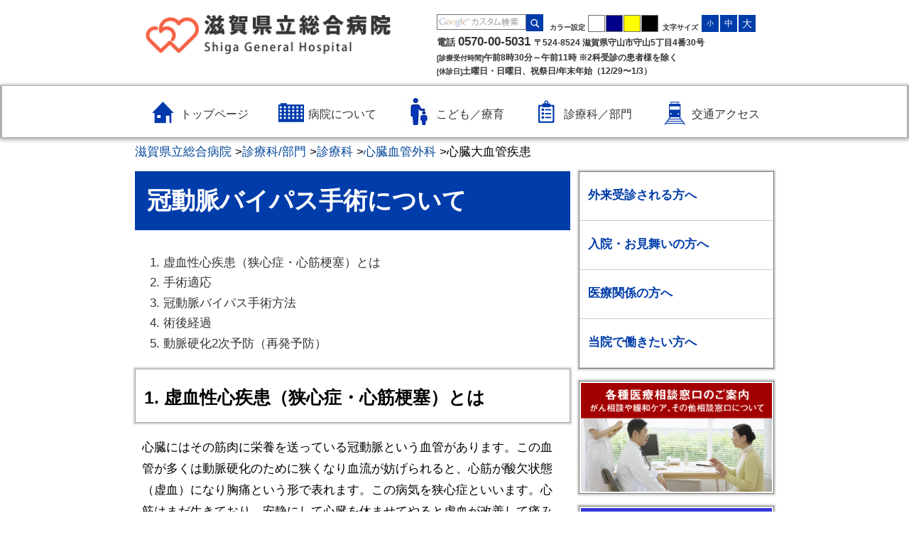

--- FILE ---
content_type: text/html
request_url: https://www.pref.shiga.lg.jp/kensou/shinryoubumon/shinryouka/shinzoukekkan/kekkanbyou/107578.html
body_size: 8974
content:
<!DOCTYPE html>
<html lang="ja">
  <head>
          <meta charset="utf-8"/>          <meta name="viewport" content="width=device-width, initial-scale=1.0">
          <meta property="og:title" content="冠動脈バイパス手術について｜滋賀県ホームページ">
              <meta property="og:type" content="記事">
            <meta property="og:site_name" content="滋賀県ホームページ">
            
    <title>冠動脈バイパス手術について｜滋賀県ホームページ</title>
    <link href="/favicon.ico" type="image/x-icon" rel="icon">
    <link href="/favicon.ico" type="image/x-icon" rel="shortcut icon">
                    <script src="/js/jquery/jquery.min.js"></script>
      <script src="/js/parts/breadcrumb.js"></script>      <link rel="stylesheet" href="/css/public.css">
      <link rel="stylesheet" href="/css/public_pref_shiga.css">
      <script src="/js/public.js"></script>
                <link rel="stylesheet" href="/file/css/2071612.css">
                  <link rel="stylesheet" href="/file/css/2071589.css">
                  <link rel="stylesheet" href="/file/css/2070240.css">
                  <link rel="stylesheet" href="/file/css/2070287.css">
                  <link rel="stylesheet" href="/file/css/2070241.css">
                  <link rel="stylesheet" href="/file/css/2072255.css">
                  <link rel="stylesheet" href="/file/css/2070235.css">
                  <link rel="stylesheet" href="/file/css/2070239.css">
                  <link rel="stylesheet" href="/file/css/4033188.css">
                  <link rel="stylesheet" href="/file/css/5551528.css">
                  <script src="/js/public/slide_block.js"></script>
                    <script src="/js/public/title_list_parts_static.js"></script>
                      <script src="/js/public/breadcrumb_parts.js"></script>
                  <script src="/js/public/banner_parts.js"></script>
                  <script src="/js/public/search.js"></script>
                  <script src="/js/public/menu_parts.js"></script>
              <link rel="stylesheet" href="/css/leaflet/leaflet.css"/>
      <link rel="stylesheet" href="/css/leaflet/leaflet.fullscreen.css"/>
      <script src="/js/leaflet/leaflet.js"></script>
      <script src="/js/leaflet/Leaflet.fullscreen.min.js"></script>
        </head>
  <body class="dev-pc">
          <noscript>
      <p>ご使用のブラウザでJavaScriptが無効なため、一部の機能をご利用できません。JavaScriptの設定方法は、お使いのブラウザのヘルプページをご覧ください。</p>
      </noscript>
            <div class="fontsize_change">
              <div class="fontsize">
          <p class="fontsize_title">文字サイズ</p>
          <button type="button" id="smaller" class="easyweb_font_size_click" value="-1">小</button>
          <button type="button" id="medium" class="easyweb_font_size_click" value="0">標準</button>
          <button type="button" id="larger" class="easyweb_font_size_click" value="1">大</button>
        </div>
        <div class="easyweb_alternative">
          <label class="easyweb_alternative_word">色合い</label>
          <button type="button" class="easyweb_alternative_click easyweb_alternative_normal" value="normal">標準</button>
          <button type="button" class="easyweb_alternative_click easyweb_alternative_blue" value="blue">青</button>
          <button type="button" class="easyweb_alternative_click easyweb_alternative_yellow" value="yellow">黄</button>
          <button type="button" class="easyweb_alternative_click easyweb_alternative_black" value="black">黒</button>
        </div>
          </div>
    <div class="cms-public">
  <div class="page" style="">
    <div class="layout" data-type="5">
            <div class="area area1 " data-type="1" style="" lang="" >
        <div class="parts " style="" lang="" data-load="1" >
        <div class="note">
        <div class="block " style="" lang="" data-load="1" >
    <div class="html">
  <script async src="https://www.googletagmanager.com/gtag/js?id=G-QPQNN0MG15"></script>
<script>
  window.dataLayer = window.dataLayer || [];
  function gtag() {dataLayer.push(arguments);}
  gtag('js', new Date());
  gtag('config', 'G-QPQNN0MG15');
</script></div>  </div>
  </div>
  </div>
            <div class="parts " style="font-family:0;" lang="" data-load="1" >
        <div class="note">
        <div class="block " style="" lang="" data-load="1" >
    <div class="html">
  <script src="/file/html/5511764.js"></script>
<link rel="stylesheet" href="/file/html/5511841.css">

<div id="tmp_wrap_header">
    <div id="tmp_header">
<div class="container hidden-xs headerSection">
  <div class="row">
    <div class="col-sm-5 headerlogoSection"><a id="tmp_header-logo" href="/kensou/index.html"><img src="/file/html/2070172.png" width="354" height="57" alt="滋賀県立総合病院"></a></div>
    <div style="padding-left:50px;" class="col-sm-7 headernavSection">
      <div>
        
        <div id="tmp_search">
          <form id="tmp_gsearch" name="tmp_gsearch" action="/kensou/307849/index.html">
            <p><input type="text" value="" name="q" size="31" id="tmp_query" title="Googleカスタム検索" style="background: url(/file/html/2070173.gif) left center no-repeat rgb(255, 255, 255);"></p>
            <p><input type="image" name="sa" src="/file/html/2070174.png" alt="検索" id="tmp_func_sch_btn"></p>
            <p id="tmp_search_hidden"><input type="hidden" name="cx" value="001429382534592644305:fbrj76ba-cq"></p>
          </form>
        </div>
        
        <dl id="tmp_func_clr">
          <dt id="tmp_header-change-color">カラー設定</dt>
          <dd><a href="javascript:void(0);" id="tmp_color_default" onclick="$('.easyweb_alternative_normal').click();"><img src="/file/html/2070175.png" alt="標準" class="change-color-icon change-color-icon-white"></a></dd>
          <dd><a href="javascript:void(0);" id="tmp_darkblue" onclick="$('.easyweb_alternative_blue').click();"><img src="/file/html/2070175.png" alt="青地に黄色" class="change-color-icon change-color-icon-darkblue"></a></dd>
          <dd><a href="javascript:void(0);" id="tmp_yellow" onclick="$('.easyweb_alternative_yellow').click();"><img src="/file/html/2070175.png" alt="黄色地に黒" class="change-color-icon change-color-icon-yellow"></a></dd>
          <dd><a href="javascript:void(0);" id="tmp_black" onclick="$('.easyweb_alternative_black').click();"><img src="/file/html/2070175.png" alt="黒地に黄色" class="change-color-icon change-color-icon-black"></a></dd>
        </dl>
        
        <dl id="tmp_func_txt">
          <dt id="tmp_header-change-size">文字サイズ</dt>
          <dd class="text_size_down"><a href="javascript:void(0);" class="header-change-size" onclick="smaller()">小</a></dd>
          <dd class="text_size_normal"><a href="javascript:void(0);" class="header-change-size" onclick="medium()">中</a></dd>
          <dd class="text_size_up"><a href="javascript:void(0);" class="header-change-size" onclick="larger()">大</a></dd>
        </dl>
      </div>
      <div>
        
        <div id="tmp_header-tel"><span>電話 </span>0570-00-5031</div>
        
        <div id="tmp_header-address">〒524-8524 滋賀県守山市守山5丁目4番30号</div>
      </div>
      
      <div id="tmp_header-hour"><span>[診療受付時間]</span>午前8時30分～午前11時 ※2科受診の患者様を除く</div>
      
      <div id="tmp_header-day"><span>[休診日]</span>土曜日・日曜日、祝祭日/年末年始（12/29〜1/3）</div>
    </div>
  </div>
</div>
<!-- スマホ -->
<div class="container visible-xs-block headerSection">
  <div class="row-5">
    <div class="col-xs-9 headerlogoSection"><a id="tmp_header-logo-mobile" href="/kensou/index.html"><img src="/file/html/2070172.png" width="354" height="57" alt="滋賀県立総合病院"></a></div>
    <div class="col-xs-3 headernavSection">
      <div id="nav-drawer">
        <input id="nav-input" type="checkbox" class="nav-unshown">
        <button id="nav-open" aria-controls="nav-content" aria-expanded="false"><img src="/file/html/5511765.png" width="218" height="91" alt="メニュー" aria-label="メニューを開く"></button>
        <button id="nav-close" aria-hidden="true" aria-controls="nav-content" aria-expanded="true" class="nav-unshown" tabindex="-1"></button>
        <div id="nav-content" role="dialog" aria-label="メインメニュー" aria-modal="false">
          <button id="nav-close2" aria-controls="nav-content" aria-expanded="true" class="nav-unshown" aria-label="メニューを閉じる"><span class="dli-close"></span></button>
          <ul id="tmp_rnavi_mobile" class="menu container">
            <li id="tmp_rnavi_group_1_mobile" class="rnavi_group">
              <button aria-controls="tmp_links01_mobile" aria-expanded="false" aria-label="外来受診される方へのメニューを開く / 閉じる">外来受診される方へ</button>
              <ul id="tmp_links01_mobile" class="rnavi_list">
                <li><a href="/kensou/kanja/gairai/index.html">外来のご案内</a></li>
                <li><a href="/kensou/kanja/shisetsu/index.html">施設案内</a></li>
                <li><a href="/kensou/kanja/107790.html">救急診療</a></li>
                <li><a href="/kensou/kanja/107782.html">がん相談支援センター</a></li>
                <li><a href="/kensou/kanja/second-opinion/index.html">セカンドオピニオン外来</a></li>
                <li><a href="/kensou/kanja/107789.html">開放型病床のご利用について</a></li>
              </ul>
            </li>
            <li id="tmp_rnavi_group_2_mobile" class="rnavi_group">
              <button aria-controls="tmp_links02_mobile" aria-expanded="false" aria-label="入院・お見舞いの方へのメニューを開く / 閉じる">入院・お見舞いの方へ</button>
              <ul id="tmp_links02_mobile" class="rnavi_list">
                <li><a href="/kensou/nyuuin/index.html#nyuuinannai">入院のご案内</a></li>
                <li><a href="/kensou/nyuuin/107709.html">お見舞いされる</a>方</li>
              </ul>
            </li>
            <li id="tmp_rnavi_group_3_mobile" class="rnavi_group">
              <button aria-controls="tmp_links03_mobile" aria-expanded="false" aria-label="医療関係の方へのメニューを開く / 閉じる">医療関係の方へ</button>
              <ul id="tmp_links03_mobile" class="rnavi_list">
                <li><a href="/kensou/iryou/chiiki/index.html">地域医療連携</a></li>
                <li><a href="/kensou/iryou/chiken/index.html">治験について</a></li>
                <li><a href="/kensou/iryou/107361.html">臨床研究について</a></li>
                <li><a href="/kensou/iryou/107360.html">公的研究費による研究について</a></li>
                <li><a href="/kensou/iryou/107357.html">患者さんのご紹介について</a></li>
              </ul>
            </li>
            <li id="tmp_rnavi_group_4_mobile" class="rnavi_group">
              <button aria-controls="tmp_links04_mobile" aria-expanded="false" aria-label="当院で働きたい方へのメニューを開く / 閉じる">当院で働きたい方へ</button>
              <ul id="tmp_links04_mobile" class="rnavi_list">
                <li><a href="/kensou/boshuu/ishi/index.html">医師</a></li>
                <li><a href="/kensou/boshuu/kangoshi/index.html">看護師</a></li>
                <li><a href="/kensou/boshuu/co-medical/index.html">メディカルスタッフ</a></li>
                <li><a href="/kensou/boshuu/kenshuui/index.html">研修医</a></li>
                <li><a href="/kensou/boshuu/volunteer/index.html">ボランティア</a></li>
                <li><a href="/kensou/boshuu/340795.html">看護学生アルバイト募集</a></li>
              </ul>
            </li>
          </ul>
          <div class="container">
            <ul id="tmp_bnr_list">
              <li class="frame-img"><a href="/kensou/iryosoudan/index.html"><img src="/file/html/5511766.png" alt="各種医療相談窓口のご案内 がん相談や緩和ケア、その他相談窓口について" class="img-responsive img-frameshadow"></a></li>
              <li class="frame-img"><a href="/kensou/gan/index.html"><img src="/file/html/5511767.png" alt="当院のがん診療の特色 がんを知り、質の高いがん医療を提供する" class="img-responsive img-frameshadow"></a></li>
              <li class="frame-img"><a href="/kensou/docu/index.html"><img src="/file/html/5511768.png" alt="健康づくり・ドックのご案内 病気を予防する、病気を見つけて治す" class="img-responsive img-frameshadow"></a></li>
            </ul>
          </div>
        </div>
      </div>
    </div>
  </div>
</div>
    </div>
  </div></div>  </div>
  </div>
  </div>
            <div class="parts " style="font-family:0;" lang="" data-load="1" >
        <div class="note">
        <div class="block " style="" lang="" data-load="1" >
    <div class="html">
  <div id="tmp_wrap_gnavi">
    <div id="tmp_gnavi"><div id="tmp_header-nav">
  <ul id="tmp_header-nav-inner" class="active">
    <li class="hidden-xs"><a href="/kensou/index.html" class="active_this" style="width: 100%;"><div class="header-nav header-nav-top">トップページ</div></a></li>
    <li><a href="/kensou/center/index.html" style="width: 100%;"><div class="header-nav header-nav-about">病院について</div></a></li>
    <li><a href="/kensou/341287/index.html" style="width: 100%;"><div class="header-nav header-nav-mccs">こども／療育</div></a></li>
    <li><a href="/kensou/shinryoubumon/index.html" style="width: 100%;"><div class="header-nav header-nav-department">診療科／部門</div></a></li>
    <li><a href="/kensou/center/access/index.html" style="width: 100%;"><div class="header-nav header-nav-access">交通アクセス</div></a></li>
  </ul>
    </div></div>
</div></div>  </div>
  </div>
  </div>
            <div class="parts centerContent" style="font-family:0;" lang="" data-load="1" >
        <div class="note">
  </div>
  </div>
            <div class="parts centerContent kensou-breadcrumb-list" style="font-family:0;" lang="" data-load="1" >
        <div class="breadcrumb default_breadcrumb">
      <div class="bread-list">
              <div>
                            <a href="/kensou/">滋賀県立総合病院</a>
                                    <label> > </label><a href="/kensou/shinryoubumon/">診療科/部門</a>
                                      <label> > </label><a href="/kensou/shinryoubumon/shinryouka/">診療科</a>
                                      <label> > </label><a href="/kensou/shinryoubumon/shinryouka/shinzoukekkan/">心臓血管外科</a>
                                    <label> > </label><label>心臓大血管疾患</label>
                          </div>
              <div onclick="obj = document.getElementById('6393beb8').style;obj.display = (obj.display == 'none') ? 'block' : 'none';obj = document.getElementById('open_6393beb8').style;obj.display = (obj.display == 'none') ? 'block' : 'none';obj = document.getElementById('close_6393beb8').style;obj.display = (obj.display == 'block') ? 'none' : 'block';" class="breadcrumb_close">
        <div class="close_point">
          <a href="javascript:void(0);" style="cursor:pointer; display:none;" id ="close_6393beb8" >閉じる</a>
        </div>
      </div>
    </div>
  </div>
  </div>
        </div>
            <div class="area-group-2-3-4">
                  <div class="area area3 " data-type="3" style="width:625px;" lang="ja" >
        <div class="parts " style="" lang="" data-load="1" >
        <div class="note">
        <div class="block " style="" lang="" data-load="1" >
    <div class="heading">
        <h1><span>冠動脈バイパス手術について</span></h1>
      </div>
  </div>
        <div class="block " style="" lang="" data-load="1" >
    <div class="list">
  <figure>
        <ol><li class="list-style-white-space">虚血性心疾患（狭心症・心筋梗塞）とは </li><li class="list-style-white-space">手術適応 </li><li class="list-style-white-space">冠動脈バイパス手術方法 </li><li class="list-style-white-space">術後経過 </li><li class="list-style-white-space">動脈硬化2次予防（再発予防） </li></ol>  </figure>
</div>
  </div>
        <div class="block " style="" lang="" data-load="1" >
    <div class="heading">
      <h2><span>1. 虚血性心疾患（狭心症・心筋梗塞）とは</span></h2>
    </div>
  </div>
        <div class="block " style="" lang="" data-load="1" >
    <div class="sentence">
  <p>心臓にはその筋肉に栄養を送っている冠動脈という血管があります。この血管が多くは動脈硬化のために狭くなり血流が妨げられると、心筋が酸欠状態（虚血）になり胸痛という形で表れます。この病気を狭心症といいます。心筋はまだ生きており、安静にして心臓を休ませてやると虚血が改善して痛みはなくなります。一方、心筋梗塞とは血流が途絶したまま虚血が改善しない場合で、心筋細胞が死んでしまって心筋が動かなくなってしまう状態です。壊死した心筋は生き返ることはなく、心筋壊死が広範囲に及ぶと血圧を維持できずショック状態となり、ひどい場合には突然死に至ることもあります。癌に次いで死因の第2位となっている恐い病気です。</p>

<p>狭心症の段階で、狭くなった血管の血流を回復することで心筋梗塞を予防することが必要です。治療方法には、冠動脈拡張薬による内服療法やカテーテルによる風船治療、バイパス手術があります。カテーテル治療については循環器内科の紹介欄を参考にして下さい。</p>
</div>  </div>
        <div class="block " style="" lang="" data-load="1" >
    <div class="heading">
      <h2><span>2. 手術適応</span></h2>
    </div>
  </div>
        <div class="block " style="" lang="" data-load="1" >
    <div class="sentence">
  <p>一般的には左主幹部病変（LMTD）、3枝病変（3VD）、慢性閉塞病変（CTO）、再狭窄病変といった重症冠動脈病変はバイパス手術の適応となります。しかし最近では薬剤溶出性ステントの有効性もあり、これらの病変に対しても積極的にカテーテル治療が行われるようになっており、心臓外科でバイパス手術が必要な症例は限られてきました。しかし再狭窄を繰り返す例、重症石灰化病変例、カテが不適な症例にはバイパス手術が適しています。また大動脈瘤や弁膜症を伴った症例ではバイパス手術も同時に行い、一度で治療が可能です。</p>

<p>カテーテル治療と比較すると、手術侵襲が大きい、リスクが若干高いことは不利な点です。しかし、カテーテル治療では病変によっては数回にわたる治療が必要で、数ヵ月後の確認造影、再狭窄による治療を含めると、頻回にカテーテル検査、治療を要し、10回以上カテーテルを受けている方も少なくありません。造影剤による腎機能への悪影響もあります。一方、バイパス手術では一度の治療で済む、全身麻酔で寝ている間に終わる、5～10年はカテーテル検査をしなくても良い、といった利点があります。</p>
</div>  </div>
        <div class="block " style="" lang="" data-load="1" >
    <div class="heading">
      <h2><span>3. 冠動脈バイパス手術方法</span></h2>
    </div>
  </div>
        <div class="block " style="" lang="" data-load="1" >
    <div class="sentence">
  <p>風船治療は詰まった血管を風船やステントを使って直接拡げる治療ですが、バイパス手術は詰まった血管はそのまま放置して新しい血管を移植して血流を回復する治療です。道路に例えると、土砂崩れで通行不可能になった道を土砂を除去して再開通させるのが風船治療で、一方、その道はあきらめて放置し、別の道（バイパス）を建設するのがバイパス手術です。</p>

<p>胸の前面中央を縦に20cm程度皮膚切開し、その下にある胸骨も縦に割って前胸部を左右に開いて心臓を露出させます。新しい血管（グラフト）として、主に自分の下肢の大伏在静脈や内胸動脈を使用し、詰まった冠動脈の末梢側につなぎます。動脈の場合は直接血流が再開しますが、静脈の場合はその中枢側を大動脈につなぐことでバイパスが完成します。大動脈が硬くて吻合できない時には、他の動脈につないで血流を分けてもらいます。</p>

<p>基本的には人工心肺装置を使用しない心拍動下バイパス（off-pump coronary artery bypass :OPCAB）を第一選択に行っています。しかしOPCABでは、心臓の後面にバイパスする時には心臓を持ち上げて脱転する必要があり、不整脈や血圧低下を生じる危険を伴い、最悪の場合、心室細動となり生命に危険が及ぶことがあります。手術の安全性を第一に考えると、循環維持を目的に補助的に人工心肺を使用することが必要なケースがあり、特に心筋梗塞後の低左心機能例、左室拡大例、重症LMTD例では、人工心肺補助下の心拍動下バイパス術を選択する場合があります。</p>

<p>バイパス方法は、予後を左右する内胸動脈-左前下行枝のバイパスが基本で、他の病変については、若年例では動脈グラフトを多用し、高齢者では静脈グラフトを使用することもあります。脳梗塞や腎不全を合併しているハイリスク症例では、必要最低限のバイパスで済ませて、風船治療との併用療法も検討します。</p>
</div>  </div>
        <div class="block parts-col2-left" style="font-family:0;" lang="" data-load="1" >
    <div class="image">
  <div class="block center">
          <div class="image_listitem">
        <figure>
                      <div>
              <img src="/file/img/2067808.gif" alt="" flag="1" class="" style=""/>            </div>
                      <figcaption class="center bottom">冠動脈バイパス術</figcaption>
                  </figure>
      </div>
      </div>
</div>
  </div>
        <div class="block parts-col2-right" style="font-family:0;" lang="" data-load="1" >
    <div class="image">
  <div class="block center">
          <div class="image_listitem">
        <figure>
                      <div>
              <img src="/file/img/2067809.jpg" alt="" flag="1" class="" style=""/>            </div>
                      <figcaption class="center bottom">OPCAB(心拍動下、冠動脈バイパス術)</figcaption>
                  </figure>
      </div>
      </div>
</div>
  </div>
        <div class="block " style="" lang="" data-load="1" >
    <div class="heading">
      <h2><span>4. 術後経過</span></h2>
    </div>
  </div>
        <div class="block " style="" lang="" data-load="1" >
    <div class="sentence">
  <p>手術当日に麻酔から醒め、人工呼吸器の管をはずし、会話可能となります。翌日には、食事が可能となり、歩行も無理ではありません。傷の痛みは当然ありますが、腹部を切開する手術よりは軽度で、適度な鎮痛薬で対処できます。2日目にはつながれている管をすべて抜去して、トイレに歩いて行くことも可能です。1週間もすれば、退院可能なレベルまで回復しています。通常は2週目に心臓カテーテル検査を行い、バイパスと心機能の評価を行ってから退院となります。その後、2週間から1か月に一度の外来通院となります。退院後は1ヶ月ほどの自宅療養の後、社会復帰が可能です。3ヶ月も経てば、ゴルフも可能となります。心筋梗塞や不整脈の有無にもよりますが、心筋虚血がなくなり、術前には危険でできなかったことが可能となります。マラソンをされている方もいます。</p>
</div>  </div>
        <div class="block " style="" lang="" data-load="1" >
    <div class="heading">
      <h2><span>5. 動脈硬化2次予防（再発予防）</span></h2>
    </div>
  </div>
        <div class="block " style="" lang="" data-load="1" >
    <div class="sentence">
  <p>動脈硬化の進展予防、造ったバイパスを長持ちさせることは、生命予後を左右する重要なことです。そのためには動脈硬化の危険因子、生活習慣病の管理が必要です。禁煙を心がけ、高血圧、糖尿病を適切にコントロールしなければなりません。高コレステロール血症の改善は欠かせず、バイパス開存に影響します。アスピリンなどの抗血小板薬は有効です。適度な運動は大いに結構です。</p>
</div>  </div>
  </div>
  </div>
            <div class="parts kensou-return-top" style="font-family:0;" lang="" data-load="1" >
        <div class="note">
        <div class="block " style="" lang="" data-load="1" >
    <div class="html">
  <a href="#top">ページ上部へ</a></div>  </div>
  </div>
  </div>
        </div>
                      <div class="area area4 " data-type="4" style="width:275px;" lang="" >
        <div class="parts " style="" lang="" data-load="1" >
        <div class="note">
        <div class="block " style="" lang="" data-load="1" >
    <div class="html">
  <ul id="tmp_rnavi" class="menu">
    <li id="tmp_rnavi_group_1" class="rnavi_group">
        <button aria-controls="tmp_links01" aria-expanded="false" aria-label="外来受診される方へのメニューを開く / 閉じる">外来受診される方へ</button>
        <ul id="tmp_links01" class="rnavi_list">
            <li><a href="/kensou/kanja/gairai/index.html">外来のご案内</a></li>
            <li><a href="/kensou/kanja/shisetsu/index.html">施設案内</a></li>
            <li><a href="/kensou/kanja/107790.html">救急診療</a></li>
            <li><a href="/kensou/kanja/107782.html">がん相談支援センター</a></li>
            <li><a href="/kensou/kanja/second-opinion/index.html">セカンドオピニオン外来</a></li>
            <li><a href="/kensou/kanja/107789.html">開放型病床のご利用について</a></li>
        </ul>
    </li>
    <li id="tmp_rnavi_group_2" class="rnavi_group">
        <button aria-controls="tmp_links02" aria-expanded="false" aria-label="入院・お見舞いの方へのメニューを開く / 閉じる">入院・お見舞いの方へ</button>
        <ul id="tmp_links02" class="rnavi_list">
            <li><a href="/kensou/nyuuin/index.html">入院のご案内</a></li>
            <li><a href="/kensou/nyuuin/107709.html">お見舞いされる</a>方</li>
        </ul>
    </li>
    <li id="tmp_rnavi_group_3" class="rnavi_group">
        <button aria-controls="tmp_links03" aria-expanded="false" aria-label="医療関係の方へのメニューを開く / 閉じる">医療関係の方へ</button>
        <ul id="tmp_links03" class="rnavi_list">
            <li><a href="/kensou/iryou/chiiki/index.html">地域医療連携</a></li>
            <li><a href="/kensou/iryou/chiken/index.html">治験について</a></li>
            <li><a href="/kensou/iryou/107361.html">臨床研究について</a></li>
            <li><a href="/kensou/iryou/107360.html">公的研究費による研究について</a></li>
            <li><a href="/kensou/iryou/107357.html">患者さんのご紹介について</a></li>
        </ul>
    </li>
    <li id="tmp_rnavi_group_4" class="rnavi_group">
        <button aria-controls="tmp_links04" aria-expanded="false" aria-label="当院で働きたい方へのメニューを開く / 閉じる">当院で働きたい方へ</button>
        <ul id="tmp_links04" class="rnavi_list">
            <li><a href="/kensou/boshuu/ishi/index.html">医師</a></li>
            <li><a href="/kensou/boshuu/kangoshi/index.html">看護師</a></li>
            <li><a href="/kensou/boshuu/co-medical/index.html">メディカルスタッフ</a></li>
            <li><a href="/kensou/boshuu/kenshuui/index.html">研修医（初期・後期）</a></li>
            <li><a href="/kensou/boshuu/jimu/index.html">事務職員</a></li>
            <li><a href="/kensou/boshuu/volunteer/index.html">ボランティア</a></li>
            <li><a href="/kensou/boshuu/340795.html">看護学生アルバイト募集</a></li>
        </ul>
    </li>
</ul></div>  </div>
  </div>
  </div>
            <div class="parts " style="" lang="" data-load="1" >
        <div class="note">
        <div class="block img-shadow-frame figure-margin-sidemenu frame-img" style="font-family:0;" lang="" data-load="1" >
    <div class="image" role="list">
  <div class="block center">
          <div class="image_listitem" role="listitem">
        <figure>
                      <div>
              <a href="/kensou/iryosoudan/index.html" target=""><img src="/file/img/5511760.png" alt="各種医療相談窓口のご案内 がん相談や緩和ケア、その他相談窓口について" flag="0" class="" style=""/></a>            </div>
                  </figure>
      </div>
          <div class="image_listitem" role="listitem">
        <figure>
                      <div>
              <a href="/kensou/gan/index.html" target=""><img src="/file/img/5511761.png" alt="当院のがん診療の特色 がんを知り、質の高いがん医療を提供する" flag="0" class="" style=""/></a>            </div>
                  </figure>
      </div>
          <div class="image_listitem" role="listitem">
        <figure>
                      <div>
              <a href="/kensou/docu/index.html" target=""><img src="/file/img/5511762.png" alt="健康づくり・ドックのご案内 病気を予防する、病気を見つけて治す" flag="0" class="" style=""/></a>            </div>
                  </figure>
      </div>
      </div>
</div>
  </div>
  </div>
  </div>
        </div>
                </div>
              <div class="area area5 " data-type="5" style="" lang="" >
        <div class="parts " style="" lang="" data-load="1" >
        <div class="note">
        <div class="block " style="" lang="" data-load="1" >
    <div class="html">
  <div id="tmp_wrap_footer">
  <div id="tmp_footer">

    <!-- PC表示 -->
    <div class="container-fluid hidden-xs">
      <div id="tmp_footer-inner" class="container">
        <div class="row">
          <div class="col-sm-5">
            <address>
              <span>滋賀県立総合病院</span><br>
              〒524-8524 滋賀県守山市守山五丁目4番30号<br>
              電話:0570-00-5031(ナビダイヤル)/077-582-5031（代表）<br>
              ※当院への郵便物等の宛名には、できる限り所属名や担当者名まで記載願います。
            </address>
          </div>

          <div class="col-sm-7">
            <ul id="tmp_footer-nav">
              <li><a href="/kensou/center/kojinjouhou/index.html">個人情報の取り扱いについて</a></li>
              <li><a href="/kensou/107766.html">お問合せ</a></li>
              <li><a href="/kensou/107762.html">サイトマップ</a></li>
              <li><a href="/kensou/107761.html">関連リンク集</a></li>
            </ul>

            <!-- SNSリンク（PC） -->
            <div class="tmp_footer-sns text-right" style="margin-top: 10px;">
              <a href="https://www.facebook.com/profile.php?id=61565139547416#" target="_blank" class="sns-icon-box">
                <img src="/file/html/5551606.jpg" alt="Facebook(外部サイト,別ウィンドウで開く)">
              </a>
              <a href="https://www.instagram.com/shiga_kensou/" target="_blank" class="sns-icon-box">
                <img src="/file/html/5551605.jpg" alt="Instagram(外部サイト,別ウィンドウで開く)">
              </a>
            </div>

            <div id="tmp_copyright" lang="en" xml:lang="en">
              Copyright &copy; Shiga General Hospital. All rights reserved.
            </div>
          </div>
        </div>
      </div>
    </div>

    <!-- モバイル表示 -->
    <div class="container-fluid visible-xs-block">
      <div class="row">
        <div class="col-xs-12">
          <address>
            <span class="tel">電話 <a href="tel:0570005031">0570-00-5031</a>（ナビダイヤル）</span>
            <p class="address">〒524-8524 滋賀県守山市守山5丁目4番30号</p>
          </address>

          <div id="tmp_footer-hour">
            <h2><span>[診療受付時間]</span></h2>
            <p>午前8時30分～午前11時 ※2科受診の患者様を除く</p>
          </div>

          <div id="tmp_footer-day">
            <h2><span>[休診日]</span></h2>
            <p>土曜日・日曜日、祝祭日/年末年始（12/29〜1/3）</p>
          </div>

          <hr style="margin:5px 0">

          <ul id="tmp_footer-nav_mp" class="row">
            <li class="col-xs-6 text-center"><a href="/kensou/107766.html">お問合せ</a></li>
            <li class="col-xs-6 text-center"><a href="/kensou/107762.html">サイトマップ</a></li>
            <li class="col-xs-6 text-center"><a href="/kensou/center/kojinjouhou/index.html">個人情報の取り扱いについて</a></li>
            <li class="col-xs-6 text-center"><a href="/kensou/107761.html">関連リンク集</a></li>
          </ul>

          <hr style="margin:5px 0">

          <!-- SNSリンク（モバイル） -->
          <div class="text-center tmp_footer-sns" style="margin-bottom: 10px;">
              <a href="https://www.facebook.com/profile.php?id=61565139547416#" target="_blank" class="sns-icon-box">
                <img src="/file/html/5551606.jpg" alt="Facebook(外部サイト,別ウィンドウで開く)">
              </a>
              <a href="https://www.instagram.com/shiga_kensou/" target="_blank" class="sns-icon-box">
                <img src="/file/html/5551605.jpg" alt="Instagram(外部サイト,別ウィンドウで開く)">
              </a>
          </div>

          <hr style="margin:5px 0">
          <div id="tmp_copyright_mp" lang="en" xml:lang="en">
            Copyright &copy; Shiga General Hospital. All rights reserved.
          </div>
        </div>
      </div>
    </div>

  </div>
</div>
</div>  </div>
  </div>
  </div>
        </div>
        </div>
  </div>
</div>
<div class="data-field">
  <input type="hidden" id="attribute_page_id_hidden" name="attribute_page_id_hidden" value="107578">
  <input type="hidden" id="type_hidden" name="type_hidden" value="2">
  <input type="hidden" id="language_page_id_hidden" name="language_page_id_hidden" value="107574">
  <input type="hidden" id="page_id_hidden" name="page_id_hidden" value="107574">
  <input type="hidden" id="language_id_hidden" name="language_id_hidden" value="1">
  <input type="hidden" id="device_id_hidden" name="device_id_hidden" value="1">
  <input type="hidden" id="sites_responsive_flag_hidden" name="sites_responsive_flag_hidden" value="1">
  <input type="hidden" id="page_responsive_flag_hidden" name="page_responsive_flag_hidden" value="0">
</div>
  <div class="to_original_page"><a href="javascript:void(0);"></a></div>
  <script src="/js/jquery/jquery.cookie.js"></script>
  <script>
    $(function () {
      var original_device = $.cookie('original_device'); //2:tb, 3:sp
      if (original_device == 'tb') {
        $('.to_original_page a').text('滋賀県ホームページ（タブレット版）表示');
      } else if (original_device == 'sp') {
        $('.to_original_page a').text('滋賀県ホームページ（スマートフォン版）表示');
      } else {
        $('.to_original_page a').text('滋賀県ホームページ表示');
        $('.to_original_page').css('display', 'none');
      }
      $(document).on('click', '.to_original_page a', function () {
        var original_device = $.cookie('original_device');
        var device_type;
        if (original_device == 'tb') {
          device_type = 2;
        } else if (original_device == 'sp') {
          device_type = 3;
        }
        $.cookie('selected_device', device_type, {expires: 1, path: '/', domain: 'www.pref.shiga.lg.jp'});
        window.location.href = $(location).attr('pathname');
      });
    });

    var x = 100, cnt = 0;
    function larger() {
      if (cnt >= 2) {
        return;
      }
      x *= 1.2;
      cnt++;
      document.body.style.fontSize = x + '%';
    }
    function medium() {
      x = 100;
      cnt = 0;
      document.body.style.fontSize = 100 + '%';
    }
    function smaller() {
      x /= 1.2;
      cnt--;
      document.body.style.fontSize = x + '%';
    }
  </script>
  </body>
</html>


--- FILE ---
content_type: text/css
request_url: https://www.pref.shiga.lg.jp/file/css/2071612.css
body_size: -110
content:
body .cms-public .kensou-return-top {
  text-align: right;
  margin-top: 1.5em;
}
body .cms-public .kensou-return-top .block .html a:after {
  content: url(/file/img/2070400.gif);
}

--- FILE ---
content_type: text/css
request_url: https://www.pref.shiga.lg.jp/file/css/2070287.css
body_size: 3781
content:
noscript p {
	text-align: center;
}
.format_top {
	color: rgb(51, 51, 51); background-color: rgb(255, 255, 255);
}
.format_free {
	color: rgb(51, 51, 51); background-color: rgb(255, 255, 255);
}
* html body {
	text-align: center;
}
.clearfix::after {
	height: 0px; clear: both; display: block; visibility: hidden; content: ".";
}
.clearfix {
	display: inline-table;
}
* html .clearfix {
	height: 1%;
}
.clearfix {
	display: block;
}
@media all and (min-width:768px)
{
#tmp_wrapper2 {
	margin: 0px auto; width: 900px;
}
}
* html #tmp_wrapper2 {
	text-align: left;
}
#tmp_wrap_main {
	clear: both;
}
.format_free #tmp_wrap_main {
	padding: 0px 10px 0px 0px;
}
#tmp_contents {
	width: 100%;
}
#tmp_maincontents {
	width: 100%;
}
#tmp_contents {
	padding: 0px 0px 10px;
}
.wrap_col_nm {
	width: 100%; float: left;
}
.col_nm {
	width: 100%;
}
.wrap_col_lft_navi {
	float: left; position: relative; z-index: 1;
}
.wrap_col_rgt_navi {
	float: right;
}
.column_full .wrap_col_main {
	width: 100%; float: right;
}
.column_lnavi .wrap_col_main {
	width: 100%; float: right;
}
.column_rnavi .wrap_col_main {
	width: 100%; float: left;
}
.format_top .col_main {
	padding: 20px 0px 0px;
}
.format_top .column_full .wrap_col_nm {
	margin-right: -210px;
}
.format_top .column_full .wrap_col_nm2 {
	margin-right: 210px;
}
.format_top .column_full .wrap_col_lft_navi {
	width: 200px; margin-right: -210px;
}
.format_top .column_full .col_lft_navi {
	padding: 10px;
}
.format_top .column_full .wrap_col_rgt_navi {
	width: 200px;
}
.format_top .column_full .col_rgt_navi {
	padding: 10px;
}
.format_top .column_full .col_main {
	margin-left: 210px;
}
.format_free .wrap_col_lft_navi {
	width: 220px; margin-right: -250px;
}
.format_free .column_lnavi .col_main {
	margin-left: 250px;
}
.format_free .wrap_col_rgt_navi {
	width: 300px;
}
.format_free .column_rnavi .wrap_col_main {
	margin-right: -320px;
}
.format_free .column_rnavi .col_main {
	margin-right: 320px;
}
@media all and (min-width:768px)
{
#tmp_wrap_header {
	margin: 0px auto; width: 970px;
}
}
* html #tmp_wrap_header {
	text-align: left;
}
#tmp_header {
	background: url("/shared2/templates/kensou_free/images/header/header_bg.jpg") no-repeat left top; padding: 9px 10px 6px 19px;
}
#tmp_hlogo {
	float: left;
}
#tmp_hlogo h1 img {
	vertical-align: top;
}
#tmp_hlogo p img {
	vertical-align: top;
}
#tmp_means {
	width: 530px; float: right;
}
#tmp_means img {
	vertical-align: top;
}
#tmp_means_primary {
	margin: 0px 0px 7px;
}
#tmp_func_txt {
	padding: 1px 5px 0px 0px; float: left;
}
#tmp_func_txt dt {
	padding: 0px 3px 0px 0px; float: left;
}
#tmp_func_txt dd {
	padding: 0px 3px 0px 0px; float: left;
}
#tmp_func_clr {
	padding: 1px 5px 0px 0px; float: left;
}
#tmp_func_clr dt {
	padding: 0px 4px 0px 0px; float: left;
}
#tmp_func_clr dd {
	padding: 0px 4px 0px 0px; float: left;
}
#tmp_means_primary .shiga {
	float: left;
}
#tmp_means_secondary {
	margin: 0px 0px 5px; clear: both;
}
#tmp_search {
	margin: 0px 9px 0px 0px; float: left;
}
#tmp_search dt {
	margin: 0px 3px 0px 0px; float: left;
}
#tmp_search dd {
	float: left;
}
#tmp_search dd p {
	float: left;
}
#tmp_search p {
    line-height: 1.2;
    float: left;
}
/* #tmp_query {
	margin: 0px 5px 0px 0px; border: 1px solid rgb(210, 210, 210); border-image: none; min-height: 20px;
} */
#tmp_query {
  margin: 0px 5px 0px 0px; border: 1px solid #727272; border-image: none; min-height: 20px;
}
* html #tmp_query {
	width: 175px;
}
#tmp_hnavi {
	list-style: none; float: left;
}
#tmp_hnavi li {
	margin: 0px 6px 0px 0px; float: left;
}
#tmp_hnavi .last {
	margin-right: 0px;
}
#tmp_wrap_gnavi {
	background: rgb(255, 255, 255); color: rgb(51, 51, 51); clear: both; border-top-color: rgb(204, 204, 204); border-bottom-color: rgb(204, 204, 204); border-top-width: 1px; border-bottom-width: 1px; border-top-style: solid; border-bottom-style: solid; box-shadow: 9px 0px 3px -3px rgba(0,0,0,0.2); -webkit-box-shadow: 9px 0px 3px -3px rgba(0, 0, 0, 0.2); -moz-box-shadow: 9px 0px 3px -3px rgba(0, 0, 0, 0.2);
}
@media all and (min-width:768px)
{
#tmp_gnavi {
	margin: 5px auto; width: 900px;
}
}
* html #tmp_gnavi {
	
}
#tmp_gnavi ul {
	list-style: none; text-align: center;
}
#tmp_gnavi li {
	/* padding: 0px 20px; border-right-color: rgb(204, 204, 204); border-right-width: 1px; border-right-style: solid; display: inline-block; z-index: 1; */
        padding: 0;
    width: 20%;
}
#tmp_gnavi li:last-child {
	border: currentColor; border-image: none;
}
#tmp_gnavi a {
	
}
#tmp_glist1 a {
	background-position: left top; width: 105px;
}
#tmp_glist1 span {
	width: 105px;
}
.active#tmp_glist1 a {
	background-position: left bottom;
}
#tmp_glist1 a:hover {
	background-position: left bottom;
}
#tmp_glist1 a:focus {
	background-position: left bottom;
}
*:first-child + html #tmp_glist1 a:active {
	background-position: left bottom;
}
* html #tmp_glist1 a:active {
	background-position: left bottom;
}
#tmp_glist2 a {
	background-position: -105px top; width: 153px;
}
#tmp_glist2 span {
	width: 153px;
}
.active#tmp_glist2 a {
	background-position: -105px bottom;
}
#tmp_glist2 a:hover {
	background-position: -105px bottom;
}
#tmp_glist2 a:focus {
	background-position: -105px bottom;
}
*:first-child + html #tmp_glist2 a:active {
	background-position: -105px bottom;
}
* html #tmp_glist2 a:active {
	background-position: -105px bottom;
}
#tmp_glist3 a {
	background-position: -258px top; width: 154px;
}
#tmp_glist3 span {
	width: 154px;
}
.active#tmp_glist3 a {
	background-position: -258px bottom;
}
#tmp_glist3 a:hover {
	background-position: -258px bottom;
}
#tmp_glist3 a:focus {
	background-position: -258px bottom;
}
*:first-child + html #tmp_glist3 a:active {
	background-position: -258px bottom;
}
* html #tmp_glist3 a:active {
	background-position: -258px bottom;
}
#tmp_glist4 a {
	background-position: -412px top; width: 167px; margin-right: 30px;
}
#tmp_glist4 span {
	width: 167px;
}
.active#tmp_glist4 a {
	background-position: -412px bottom;
}
#tmp_glist4 a:hover {
	background-position: -412px bottom;
}
#tmp_glist4 a:focus {
	background-position: -412px bottom;
}
*:first-child + html #tmp_glist4 a:active {
	background-position: -412px bottom;
}
* html #tmp_glist4 a:active {
	background-position: -412px bottom;
}
#tmp_glist5 a {
	background-position: -609px top; width: 120px;
}
#tmp_glist5 span {
	width: 120px;
}
.active#tmp_glist5 a {
	background-position: -609px bottom;
}
#tmp_glist5 a:hover {
	background-position: -609px bottom;
}
#tmp_glist5 a:focus {
	background-position: -609px bottom;
}
*:first-child + html #tmp_glist5 a:active {
	background-position: -609px bottom;
}
* html #tmp_glist5 a:active {
	background-position: -609px bottom;
}
#tmp_glist6 a {
	background-position: -729px top; width: 120px;
}
#tmp_glist6 span {
	width: 120px;
}
.active#tmp_glist6 a {
	background-position: -729px bottom;
}
#tmp_glist6 a:hover {
	background-position: -729px bottom;
}
#tmp_glist6 a:focus {
	background-position: -729px bottom;
}
*:first-child + html #tmp_glist6 a:active {
	background-position: -729px bottom;
}
* html #tmp_glist6 a:active {
	background-position: -729px bottom;
}
#tmp_glist7 a {
	background-position: -849px top; width: 120px;
}
#tmp_glist7 span {
	width: 120px;
}
.active#tmp_glist7 a {
	background-position: -849px bottom;
}
#tmp_glist7 a:hover {
	background-position: -849px bottom;
}
#tmp_glist7 a:focus {
	background-position: -849px bottom;
}
*:first-child + html #tmp_glist7 a:active {
	background-position: -849px bottom;
}
* html #tmp_glist7 a:active {
	background-position: -849px bottom;
}
#tmp_gnavi ul li span {
	height: 40px; overflow: hidden; display: block; position: relative; z-index: -1;
}
#tmp_top_navi {
	background: rgb(255, 255, 255); border: 1px solid rgb(204, 204, 204); border-image: none; color: rgb(51, 51, 51); clear: both; margin-bottom: 30px; box-shadow: 0px 0px 6px 0px #8e8e89; -webkit-box-shadow: 0px 0px 6px 0px #8e8e89; -moz-box-shadow: 0px 0px 6px 0px #8e8e89;
}
#tmp_top_navi ul {
	list-style: none; padding: 10px 0px; text-align: center;
}
#tmp_top_navi li {
	padding: 0px; border-right-color: rgb(204, 204, 204); border-right-width: 1px; border-right-style: solid; display: inline-block; z-index: 1;
}
#tmp_top_navi li:last-child {
	border: currentColor; border-image: none;
}
#tmp_top_navi-mp {
	background: rgb(255, 255, 255); color: rgb(51, 51, 51); clear: both; margin-bottom: 30px; border-right-color: rgb(204, 204, 204); border-bottom-color: rgb(204, 204, 204); border-right-width: 1px; border-bottom-width: 1px; border-right-style: solid; border-bottom-style: solid;
}
#tmp_top_navi-mp ul {
	list-style: none; padding: 10px 0px; text-align: center;
}
#tmp_top_navi-mp li {
	padding: 0px; border-right-color: rgb(204, 204, 204); border-right-width: 1px; border-right-style: solid; display: inline-block; z-index: 1;
}
#tmp_top_navi-mp li:last-child {
	border: currentColor; border-image: none;
}
#contents_navi {
	margin: 30px 0px;
}
#contents_navi ul {
	list-style: none; text-align: center;
}
#contents_navi li {
	padding: 0px; border: 1px solid rgb(204, 204, 204); border-image: none; margin-right: 8px; float: left; display: inline-block; z-index: 1;
}
#contents_navi li:last-child {
	margin-right: 0px;
}
#tmp_pankuzu {
	padding: 7px 5px; clear: both;
}
#tmp_lnavi {
	margin: 0px 0px 20px; clear: both; border-top-color: rgb(228, 228, 228); border-right-color: rgb(228, 228, 228); border-left-color: rgb(228, 228, 228); border-top-width: 1px; border-right-width: 1px; border-left-width: 1px; border-top-style: solid; border-right-style: solid; border-left-style: solid;
}
#tmp_lnavi_ttl {
	background: url("/shared2/templates/kensou_free/images/navi/lnavi/lnavi_ttl_bg.jpg") repeat-x left top rgb(204, 242, 204); padding: 10px 8px; color: inherit; font-weight: bold;
}
#tmp_lnavi_ttl p {
	background: url("/shared2/templates/kensou_free/images/navi/lnavi/lnavi_ttl_icon.gif") no-repeat left 4px; padding: 0px 0px 0px 20px;
}
#tmp_lnavi_ttl a {
	color: rgb(51, 51, 51); text-decoration: none; background-color: transparent;
}
#tmp_lnavi_cnt {
	padding: 16px 8px 0px; color: inherit; border-bottom-color: rgb(228, 228, 228); border-bottom-width: 1px; border-bottom-style: solid; background-color: rgb(247, 247, 247);
}
#tmp_lnavi_cnt ul {
	list-style: none;
}
#tmp_lnavi_cnt li {
	background: url("/shared2/templates/kensou_free/images/icon/list_icon.gif") no-repeat left 3px; margin: 0px 0px 16px; padding: 0px 0px 0px 12px;
}
#tmp_hidden_navi {
	display: none;
}
#tmp_lnavi #tmp_hidden_navi {
	display: block;
}
#tmp_hidden_navi #tmp_hidden_navi_ttl {
	background: url("/shared2/templates/kensou_free/images/navi/lnavi/lnavi_ttl_bg.jpg") repeat-x left top rgb(204, 242, 204); padding: 10px 8px; color: inherit; font-weight: bold;
}
#tmp_hidden_navi #tmp_hidden_navi_ttl p {
	background: url("/shared2/templates/kensou_free/images/navi/lnavi/lnavi_ttl_icon.gif") no-repeat left 4px; padding: 0px 0px 0px 20px;
}
#tmp_hidden_navi #tmp_hidden_navi_ttl a {
	color: rgb(51, 51, 51); text-decoration: none; background-color: transparent;
}
#tmp_hidden_navi #tmp_hidden_navi_cnt {
	padding: 0px;
}
#tmp_hidden_navi #tmp_hidden_navi_cnt ul {
	list-style: none; color: inherit; background-color: rgb(247, 247, 247);
}
#tmp_hidden_navi #tmp_hidden_navi_cnt li {
	background: url("/shared2/templates/kensou_free/images/icon/list_icon.gif") no-repeat 8px 3px; margin: 0px 0px 16px; padding: 0px 0px 0px 12px; border-bottom-color: rgb(228, 228, 228); border-bottom-width: 1px; border-bottom-style: solid;
}
#tmp_hidden_navi #tmp_hidden_navi_cnt .noicon_list {
	background: none; padding: 9px 10px 7px; margin-bottom: 0px;
}
#tmp_hidden_navi #tmp_hidden_navi_cnt .noicon_list ul {
	margin: 12px 0px 0px;
}
#tmp_hidden_navi #tmp_hidden_navi_cnt .noicon_list .switch {
	margin: 0px 7px 0px 0px; vertical-align: top;
}
#tmp_hidden_navi #tmp_hidden_navi_cnt .noicon_list .switch img {
	margin-right: 5px; margin-bottom: 4px; vertical-align: middle;
}
#tmp_hidden_navi #tmp_hidden_navi_cnt .noicon_list .switch_cnt li {
	margin: 0px 0px 10px; padding: 0px 0px 0px 25px; text-indent: 0px; border-bottom-color: currentColor; border-bottom-width: medium; border-bottom-style: none;
}
#tmp_lnavi_shippei {
	margin: 0px 0px 10px; clear: both;
}
#tmp_lnavi_shippei_cnt {
	border-right-color: rgb(180, 180, 180); border-bottom-color: rgb(180, 180, 180); border-left-color: rgb(180, 180, 180); border-right-width: 1px; border-bottom-width: 1px; border-left-width: 1px; border-right-style: solid; border-bottom-style: solid; border-left-style: solid;
}
#tmp_lnavi_shippei_cnt ul {
	list-style: none; color: inherit; background-color: rgb(247, 247, 247);
}
#tmp_lnavi_shippei_cnt li {
	color: inherit; border-top-color: rgb(180, 180, 180); border-top-width: 1px; border-top-style: solid;
}
#tmp_lnavi_shippei_cnt .noicon_list {
	background: url("/shared2/templates/kensou_free/images/navi/lnavi/lnavi_bg_shippei.jpg") repeat-x left top rgb(255, 244, 223); padding: 15px 0px 0px;
}
#tmp_lnavi_shippei_cnt .noicon_list ul {
	border-top-color: rgb(180, 180, 180); border-top-width: 1px; border-top-style: solid;
}
#tmp_lnavi_shippei_cnt .noicon_list .switch {
	margin-top: 2px; vertical-align: top;
}
#tmp_lnavi_shippei_cnt .noicon_list a {
	margin: 0px 0px 15px 10px; vertical-align: middle; display: inline-block;
}
#tmp_lnavi_shippei_cnt .noicon_list .switch img {
	vertical-align: middle;
}
#tmp_lnavi_shippei_cnt .noicon_list .switch_cnt li {
	background: url("/shared2/templates/kensou_free/images/icon/list_icon.gif") no-repeat 10px 10px; margin: 0px; padding: 7px 0px 7px 20px; text-indent: 0px; border-top-color: rgb(228, 228, 228); border-bottom-color: currentColor; border-top-width: 1px; border-bottom-width: medium; border-top-style: solid; border-bottom-style: none;
}
#tmp_lnavi_shippei_cnt .noicon_list .switch_cnt li a {
	margin: 0px 0px 0px 10px; display: inline;
}
#tmp_rnavi {
	margin: 0px 0px 7px; padding: 8px 7px 3px; border: 3px solid rgb(128, 223, 128); border-image: none;
}
#tmp_rnavi_ttl {
	margin: 0px 0px 6px;
}
#tmp_rnavi_cnt p {
	margin: 0px 0px 9px; padding: 9px 0px 0px; clear: both; border-top-color: rgb(238, 238, 238); border-top-width: 2px; border-top-style: solid;
}
#tmp_rnavi_cnt .number span {
	font-size: 180%; font-weight: bold;
}
#tmp_rnavi_cnt ul {
	list-style: none;
}
#tmp_rnavi_cnt ul li {
	background: url("/shared2/templates/kensou_free/images/icon/list_icon.gif") no-repeat 8px 3px; margin: 0px 0px 9px; padding: 0px 0px 0px 22px; width: 39%; float: left;
}
.bnr_list {
	list-style: none;
}
.bnr_list2 {
	list-style: none;
}
.bnr_list li {
	margin: 0px 0px 10px;
}
.bnr_list2 li {
	margin: 0px 0px 5px;
}
.bnr_list img {
	vertical-align: top;
}
.bnr_list2 img {
	vertical-align: top;
}
#tmp_shippei_menu {
	margin: 30px 0px; clear: both;
}
#tmp_shippei_menu ul {
	list-style: none;
}
#tmp_shippei_menu ul li {
	margin-bottom: 20px;
}
#tmp_shippei_menu ul li img {
	vertical-align: top;
}
.pnavi {
	clear: both;
}
.pnavi .ptop {
	margin-bottom: 0px !important;
}
.ptop {
	text-align: right; clear: both;
}
.ptop a {
	background: url("/shared2/templates/kensou_free/images/navi/pnavi/pnavi_icon.gif") no-repeat left top; padding-left: 20px;
}
#tmp_main {
	width: 100%; clear: both;
}
.column_rnavi #tmp_main {
	background: url("/shared2/templates/kensou_free/images/main/shippei_main_bg.jpg") no-repeat right bottom;
}
#tmp_wrap_gallery {
	background: url("/shared2/templates/kensou_free/images/main/gallery/gallery_bg.jpg") no-repeat left bottom; padding: 17px 287px 17px 17px; clear: both; position: relative;
}
#tmp_gallery {
	height: 306px; overflow: hidden;
}
#tmp_gallery .list_order {
	display: none;
}
#tmp_gallery_player {
	right: 293px; bottom: 26px; position: absolute; z-index: 30;
}
#tmp_top_mv {
	background: url("/file/img/5511226.png") no-repeat 0% 0% / 100% auto; height: 330px;
}
#tmp_top_mv_txt {
	left: 0px; top: 30px; position: absolute;
}
#tmp_top_mv_bnr {
	top: 30px; right: 0px; position: absolute;
}
.contents_inner {
	margin: 0px auto; width: 100%; position: relative; max-width: 900px;
}
.top_contents_inner {
	width: 600px; margin-right: 25px; float: left;
}
:last-child.top_contents_inner {
	width: 275px; margin-right: 0px;
}
.withmargin_b {
	margin-bottom: 30px;
}
#tmp_update {
	text-align: right;
}
.plugin {
	margin: 0px 0px 20px; padding: 10px; border: 1px solid rgb(204, 204, 204); border-image: none; clear: both;
}
.plugin .plugin_img {
	margin: 0px 10px 0px 0px !important; float: left;
}
.plugin .plugin_img img {
	vertical-align: top;
}
.plugin p {
	margin: 0px !important;
}
#tmp_wrap_footer {
	clear: both; margin-top: 20px; background-color: rgb(0, 60, 170);
}
#tmp_footer {
	margin: 0px auto; width: 900px; min-height: 120px;
}
* html #tmp_footer {
	text-align: left;
}
#tmp_fnavi {
	list-style: none; padding: 15px 22px 5px; text-align: right; color: rgb(255, 255, 255);
}
#tmp_fnavi li {
	margin: 0px 15px 0px 0px; display: inline-block; white-space: nowrap;
}
#tmp_fnavi .last {
	margin-right: 0px;
}
#tmp_fnavi a {
	color: rgb(255, 255, 255);
}
#tmp_footer_cnt {
	padding: 0px 22px; clear: both;
}
#tmp_footer_cnt address {
	margin: 0px 0px 15px; color: rgb(255, 255, 255); font-style: normal;
}
#tmp_footer_cnt address span {
	font-weight: bold;
}
#tmp_footer_cnt img {
	margin-left: 5px; vertical-align: top;
}
#tmp_copyright {
	padding: 5px 0px; text-align: center; color: rgb(255, 255, 255); clear: both;
}
.fsize-s {
	font-size: 95%;
}
.fsize-m {
	font-size: 100%;
}
.fsize-l {
	font-size: 120%;
}
.fsize-xl {
	font-size: 125%;
}
.fsize-xxl {
	font-size: 135%;
}
.fsize-xxxl {
	font-size: 140%;
}
.underline {
	text-decoration: underline;
}
.strike {
	text-decoration: line-through;
}
.txt_red {
	color: rgb(204, 0, 0); background-color: transparent;
}
.txt_green {
	background: none; color: rgb(56, 112, 37);
}
.txt_big {
	font-size: 130%;
}
.txt_small {
	font-size: 86%;
}
.space_lft1 {
	padding-left: 1em;
}
.float_lft {
	clear: both; margin-right: 20px !important; margin-bottom: 10px !important; float: left;
}
.float_rgt {
	clear: both; margin-bottom: 10px !important; margin-left: 20px !important; float: right;
}
.clear {
	clear: both;
}
ul.noicon {
	list-style: none !important; text-indent: -1.5em !important; margin-left: 3.2em !important;
}
ul.noicon ul {
	text-indent: 0px !important;
}
ul.noicon ol {
	text-indent: 0px !important;
}
ul.noicon p {
	text-indent: 0px !important;
}
ul.noicon h1 {
	text-indent: 0px !important;
}
ul.noicon h2 {
	text-indent: 0px !important;
}
ul.noicon h3 {
	text-indent: 0px !important;
}
ul.noicon h4 {
	text-indent: 0px !important;
}
ul.noicon h5 {
	text-indent: 0px !important;
}
ul.noicon h6 {
	text-indent: 0px !important;
}
ul.noicon table {
	text-indent: 0px !important;
}
ul.noicon div {
	text-indent: 0px !important;
}
ul ul.noicon {
	text-indent: -1.5em !important; margin-left: 1.5em !important;
}
ol ul.noicon {
	text-indent: -1.5em !important; margin-left: 1.5em !important;
}
table.col2 {
	width: 99%; border-collapse: collapse; border-spacing: 0;
}
table.col2 td.col2L {
	padding: 0px; text-align: left; vertical-align: top;
}
table.col2 td.col2R {
	padding: 0px; text-align: left; vertical-align: top;
}
table.col2 td.col2L {
	width: 50%; border-right-width: 15px;
}
#tmp_main table.col2 td.col2L {
	border-right-color: rgb(255, 255, 255); border-right-width: 15px; border-right-style: solid;
}
table.col2 td.col2R {
	width: 50%;
}
div.col2 {
	width: 100%;
}
div.col2 div.col2L {
	width: 48.5%; margin-right: 2%; float: left; display: table;
}
div.col2 div.col2R {
	width: 48.5%; float: left; display: table;
}
table.col2 table.col2 td.col2L {
	padding: 0px;
}
div.col2 div.col2 div.col2L {
	width: 47.5%; margin-right: 4%;
}
div.col2 div.col2 div.col2R {
	width: 47.5%;
}
div.fixed_col2 {
	width: 100%;
}
div.fixed_col2 div.fixed_col2L {
	width: 48.5%; margin-right: 2%; float: left; display: table;
}
div.fixed_col2 div.fixed_col2R {
	width: 48.5%; float: right; display: table;
}
table.col3 {
	width: 99%; border-collapse: collapse; border-spacing: 0;
}
table.col3 td.col3L {
	padding: 0px; text-align: left; vertical-align: top;
}
table.col3 td.col3M {
	padding: 0px; text-align: left; vertical-align: top;
}
table.col3 td.col3R {
	padding: 0px; text-align: left; vertical-align: top;
}
table.col3 td.col3L {
	width: 33.33%; border-right-width: 15px;
}
table.col3 td.col3M {
	width: 33.33%; border-right-width: 15px;
}
#tmp_main table.col3 td.col3L {
	border-right-color: rgb(255, 255, 255); border-right-width: 15px; border-right-style: solid;
}
#tmp_main table.col3 td.col3M {
	border-right-color: rgb(255, 255, 255); border-right-width: 15px; border-right-style: solid;
}
table.col3 td.col3R {
	width: 33.33%;
}
div.col3 {
	width: 100%;
}
div.col3 div.col3L {
	width: 31.7%; margin-right: 2%; float: left; display: table;
}
div.col3 div.col3M {
	width: 31.7%; margin-right: 2%; float: left; display: table;
}
div.col3 div.col3R {
	width: 31.7%; float: left; display: table;
}
table.img_cap {
	margin: 0px 0px 0.3em; border-collapse: collapse; border-spacing: 0;
}
table.img_cap td {
	padding: 0px;
}
div.img_cap {
	margin: 0px 0px 0.3em;
}
div.img_cap img {
	margin: 0px !important;
}
table.layouttable {
	border-collapse: collapse; border-spacing: 0;
}
table.layouttable td {
	padding: 0px 15px 0px 0px; text-align: left; vertical-align: top;
}
* html .gcsc-branding {
	width: 100% !important;
}
div.section {
	padding: 0px 0px 0px 1em;
}
blockquote {
	padding: 0px 0px 0px 1em;
}
td.bg_red {
	color: inherit; background-color: rgb(255, 223, 232);
}
th.bg_red {
	color: inherit; background-color: rgb(255, 223, 232);
}
td.bg_yellow {
	color: inherit; background-color: rgb(255, 245, 213);
}
th.bg_yellow {
	color: inherit; background-color: rgb(255, 245, 213);
}
td.bg_gray {
	color: inherit; background-color: rgb(238, 238, 238);
}
th.bg_gray {
	color: inherit; background-color: rgb(238, 238, 238);
}
td.bg_green {
	color: inherit; background-color: rgb(228, 253, 204);
}
th.bg_green {
	color: inherit; background-color: rgb(228, 253, 204);
}
.col_nm::after {
	height: 0px; line-height: 0.1; clear: both; font-size: 0.1%; display: block; visibility: hidden; content: ".";
}
#tmp_contents::after {
	height: 0px; line-height: 0.1; clear: both; font-size: 0.1%; display: block; visibility: hidden; content: ".";
}
#tmp_maincontents::after {
	height: 0px; line-height: 0.1; clear: both; font-size: 0.1%; display: block; visibility: hidden; content: ".";
}
#tmp_wrap_header::after {
	height: 0px; line-height: 0.1; clear: both; font-size: 0.1%; display: block; visibility: hidden; content: ".";
}
#tmp_header::after {
	height: 0px; line-height: 0.1; clear: both; font-size: 0.1%; display: block; visibility: hidden; content: ".";
}
#tmp_means::after {
	height: 0px; line-height: 0.1; clear: both; font-size: 0.1%; display: block; visibility: hidden; content: ".";
}
#tmp_means_primary::after {
	height: 0px; line-height: 0.1; clear: both; font-size: 0.1%; display: block; visibility: hidden; content: ".";
}
#tmp_func_txt::after {
	height: 0px; line-height: 0.1; clear: both; font-size: 0.1%; display: block; visibility: hidden; content: ".";
}
#tmp_func_clr::after {
	height: 0px; line-height: 0.1; clear: both; font-size: 0.1%; display: block; visibility: hidden; content: ".";
}
#tmp_means_secondary::after {
	height: 0px; line-height: 0.1; clear: both; font-size: 0.1%; display: block; visibility: hidden; content: ".";
}
#tmp_search::after {
	height: 0px; line-height: 0.1; clear: both; font-size: 0.1%; display: block; visibility: hidden; content: ".";
}
#tmp_hnavi::after {
	height: 0px; line-height: 0.1; clear: both; font-size: 0.1%; display: block; visibility: hidden; content: ".";
}
#tmp_wrap_gnavi::after {
	height: 0px; line-height: 0.1; clear: both; font-size: 0.1%; display: block; visibility: hidden; content: ".";
}
#tmp_gnavi::after {
	height: 0px; line-height: 0.1; clear: both; font-size: 0.1%; display: block; visibility: hidden; content: ".";
}
#tmp_gnavi ul::after {
	height: 0px; line-height: 0.1; clear: both; font-size: 0.1%; display: block; visibility: hidden; content: ".";
}
#tmp_main::after {
	height: 0px; line-height: 0.1; clear: both; font-size: 0.1%; display: block; visibility: hidden; content: ".";
}
#tmp_wrap_main::after {
	height: 0px; line-height: 0.1; clear: both; font-size: 0.1%; display: block; visibility: hidden; content: ".";
}
#tmp_lnavi::after {
	height: 0px; line-height: 0.1; clear: both; font-size: 0.1%; display: block; visibility: hidden; content: ".";
}
#tmp_lnavi_ttl::after {
	height: 0px; line-height: 0.1; clear: both; font-size: 0.1%; display: block; visibility: hidden; content: ".";
}
#tmp_lnavi_cnt::after {
	height: 0px; line-height: 0.1; clear: both; font-size: 0.1%; display: block; visibility: hidden; content: ".";
}
.plugin::after {
	height: 0px; line-height: 0.1; clear: both; font-size: 0.1%; display: block; visibility: hidden; content: ".";
}
.pnavi::after {
	height: 0px; line-height: 0.1; clear: both; font-size: 0.1%; display: block; visibility: hidden; content: ".";
}
#tmp_rnavi::after {
	height: 0px; line-height: 0.1; clear: both; font-size: 0.1%; display: block; visibility: hidden; content: ".";
}
#tmp_rnavi_ttl::after {
	height: 0px; line-height: 0.1; clear: both; font-size: 0.1%; display: block; visibility: hidden; content: ".";
}
#tmp_rnavi_cnt::after {
	height: 0px; line-height: 0.1; clear: both; font-size: 0.1%; display: block; visibility: hidden; content: ".";
}
.bnr_list::after {
	height: 0px; line-height: 0.1; clear: both; font-size: 0.1%; display: block; visibility: hidden; content: ".";
}
#tmp_wrap_gallery::after {
	height: 0px; line-height: 0.1; clear: both; font-size: 0.1%; display: block; visibility: hidden; content: ".";
}
#tmp_gallery::after {
	height: 0px; line-height: 0.1; clear: both; font-size: 0.1%; display: block; visibility: hidden; content: ".";
}
#tmp_wrap_footer::after {
	height: 0px; line-height: 0.1; clear: both; font-size: 0.1%; display: block; visibility: hidden; content: ".";
}
#tmp_footer::after {
	height: 0px; line-height: 0.1; clear: both; font-size: 0.1%; display: block; visibility: hidden; content: ".";
}
#tmp_fnavi::after {
	height: 0px; line-height: 0.1; clear: both; font-size: 0.1%; display: block; visibility: hidden; content: ".";
}
#tmp_footer_cnt::after {
	height: 0px; line-height: 0.1; clear: both; font-size: 0.1%; display: block; visibility: hidden; content: ".";
}
div.col2::after {
	height: 0px; line-height: 0.1; clear: both; font-size: 0.1%; display: block; visibility: hidden; content: ".";
}
div.fixed_col2::after {
	height: 0px; line-height: 0.1; clear: both; font-size: 0.1%; display: block; visibility: hidden; content: ".";
}
div.col3::after {
	height: 0px; line-height: 0.1; clear: both; font-size: 0.1%; display: block; visibility: hidden; content: ".";
}
#tmp_lnavi_shippei::after {
	height: 0px; line-height: 0.1; clear: both; font-size: 0.1%; display: block; visibility: hidden; content: ".";
}
#tmp_lnavi_shippei_ttl::after {
	height: 0px; line-height: 0.1; clear: both; font-size: 0.1%; display: block; visibility: hidden; content: ".";
}
#tmp_lnavi_shippei_cnt::after {
	height: 0px; line-height: 0.1; clear: both; font-size: 0.1%; display: block; visibility: hidden; content: ".";
}
*:first-child + html .col_nm {
	min-height: 1%;
}
*:first-child + html #tmp_contents {
	min-height: 1%;
}
*:first-child + html #tmp_maincontents {
	min-height: 1%;
}
*:first-child + html #tmp_wrap_header {
	min-height: 1%;
}
*:first-child + html #tmp_header {
	min-height: 1%;
}
*:first-child + html #tmp_means {
	min-height: 1%;
}
*:first-child + html #tmp_means_primary {
	min-height: 1%;
}
*:first-child + html #tmp_func_txt {
	min-height: 1%;
}
*:first-child + html #tmp_func_clr {
	min-height: 1%;
}
*:first-child + html #tmp_means_secondary {
	min-height: 1%;
}
*:first-child + html #tmp_search {
	min-height: 1%;
}
*:first-child + html #tmp_hnavi {
	min-height: 1%;
}
*:first-child + html #tmp_wrap_gnavi {
	min-height: 1%;
}
*:first-child + html #tmp_gnavi {
	min-height: 1%;
}
*:first-child + html #tmp_gnavi ul {
	min-height: 1%;
}
*:first-child + html #tmp_main {
	min-height: 1%;
}
*:first-child + html #tmp_wrap_main {
	min-height: 1%;
}
*:first-child + html #tmp_lnavi {
	min-height: 1%;
}
*:first-child + html #tmp_lnavi_ttl {
	min-height: 1%;
}
*:first-child + html #tmp_lnavi_cnt {
	min-height: 1%;
}
*:first-child + html .plugin {
	min-height: 1%;
}
*:first-child + html .pnavi {
	min-height: 1%;
}
*:first-child + html #tmp_rnavi {
	min-height: 1%;
}
*:first-child + html #tmp_rnavi_ttl {
	min-height: 1%;
}
*:first-child + html #tmp_rnavi_cnt {
	min-height: 1%;
}
*:first-child + html .bnr_list {
	min-height: 1%;
}
*:first-child + html #tmp_wrap_gallery {
	min-height: 1%;
}
*:first-child + html #tmp_gallery {
	min-height: 1%;
}
*:first-child + html #tmp_wrap_footer {
	min-height: 1%;
}
*:first-child + html #tmp_footer {
	min-height: 1%;
}
*:first-child + html #tmp_fnavi {
	min-height: 1%;
}
*:first-child + html #tmp_footer_cnt {
	min-height: 1%;
}
*:first-child + html div.col2 {
	min-height: 1%;
}
*:first-child + html div.fixed_col2 {
	min-height: 1%;
}
*:first-child + html div.col3 {
	min-height: 1%;
}
*:first-child + html #tmp_lnavi_shippei {
	min-height: 1%;
}
*:first-child + html #tmp_lnavi_shippei_ttl {
	min-height: 1%;
}
*:first-child + html #tmp_lnavi_shippei_cnt {
	min-height: 1%;
}
* html #tmp_contents {
	display: inline-block;
}
* html #tmp_maincontents {
	display: inline-block;
}
* html #tmp_wrap_header {
	display: inline-block;
}
* html #tmp_header {
	display: inline-block;
}
* html #tmp_means {
	display: inline-block;
}
* html #tmp_means_primary {
	display: inline-block;
}
* html #tmp_func_txt {
	display: inline-block;
}
* html #tmp_func_clr {
	display: inline-block;
}
* html #tmp_means_secondary {
	display: inline-block;
}
* html #tmp_search {
	display: inline-block;
}
* html #tmp_hnavi {
	display: inline-block;
}
* html #tmp_wrap_gnavi {
	display: inline-block;
}
* html #tmp_gnavi {
	display: inline-block;
}
* html #tmp_gnavi ul {
	display: inline-block;
}
* html #tmp_main {
	display: inline-block;
}
* html #tmp_wrap_main {
	display: inline-block;
}
* html #tmp_lnavi {
	display: inline-block;
}
* html #tmp_lnavi_ttl {
	display: inline-block;
}
* html #tmp_lnavi_cnt {
	display: inline-block;
}
* html .plugin {
	display: inline-block;
}
* html .pnavi {
	display: inline-block;
}
* html #tmp_rnavi {
	display: inline-block;
}
* html #tmp_rnavi_ttl {
	display: inline-block;
}
* html #tmp_rnavi_cnt {
	display: inline-block;
}
* html .bnr_list {
	display: inline-block;
}
* html #tmp_wrap_gallery {
	display: inline-block;
}
* html #tmp_gallery {
	display: inline-block;
}
* html #tmp_wrap_footer {
	display: inline-block;
}
* html #tmp_footer {
	display: inline-block;
}
* html #tmp_fnavi {
	display: inline-block;
}
* html #tmp_footer_cnt {
	display: inline-block;
}
* html div.col2 {
	display: inline-block;
}
* html div.fixed_col2 {
	display: inline-block;
}
* html div.col3 {
	display: inline-block;
}
* html #tmp_lnavi_shippei {
	display: inline-block;
}
* html #tmp_lnavi_shippei_ttl {
	display: inline-block;
}
* html #tmp_lnavi_shippei_cnt {
	display: inline-block;
}


--- FILE ---
content_type: text/css
request_url: https://www.pref.shiga.lg.jp/file/css/2070241.css
body_size: 1375
content:
.cms-public #tmp_wrap_col_lft {
	margin: 0px 0px 10px; width: 270px; float: left;
}
.cms-public .box_article {
	border: 3px solid rgb(191, 191, 191); border-image: none; clear: both;
}
.cms-public .box_article_cnt {
	padding: 8px 7px; color: inherit; background-color: rgb(249, 249, 249);
}
.cms-public .box_article_cnt ul {
	list-style: none;
}
.cms-public .box_article_cnt ul li {
	background: url("/shared2/templates/kensou_free/images/icon/list_icon.gif") no-repeat left 3px; margin: 0px 0px 15px; padding: 0px 0px 0px 15px;
}
.cms-public .box_article_cnt p {
	clear: both;
}
.cms-public #tmp_jushin {
	margin: 0px 0px 10px;
}
.cms-public #tmp_nyuin {
	margin: 0px 0px 20px;
}
.cms-public #tmp_introduction {
	clear: both;
}
.cms-public #tmp_introduction_cnt {
	padding: 13px 10px 0px;
}
.cms-public #tmp_introduction_cnt ul {
	list-style: none;
}
.cms-public #tmp_introduction_cnt ul li {
	background: url("/shared2/templates/kensou_free/images/icon/list_icon.gif") no-repeat left 3px; margin: 0px 0px 15px; padding: 0px 0px 0px 15px;
}
.cms-public #tmp_banner {
	padding: 20px 22px 10px; background-color: rgb(247, 253, 247);
}
.cms-public #tmp_banner ul {
	list-style: none;
}
.cms-public #tmp_banner ul li {
	margin-bottom: 10px;
}
.cms-public #tmp_banner img {
	vertical-align: top;
}
.cms-public #tmp_wrap_col_rgt {
	margin: 0px 0px 10px; width: 680px; float: right;
}
.cms-public #tmp_wrap_info {
	margin: 0px 0px 20px; width: 390px; float: left;
}
.cms-public #tmp_info {
	clear: both;
}
.cms-public #tmp_info_ttl ul {
	list-style: none;
}
.cms-public #tmp_info_ttl ul li {
	float: left; position: relative; z-index: 1;
}
.cms-public #tmp_info_ttl a {
	width: 195px; height: 45px; display: block; background-image: url("/shared2/templates/kensou_top/images/contents/main/info_ttl.jpg") !important; background-repeat: no-repeat;
}
.cms-public #tmp_info_tab_1 a {
	background-position: left top;
}
.cms-public .active#tmp_info_tab_1 a {
	background-position: left bottom;
}
.cms-public #tmp_info_tab_2 a {
	background-position: -195px top;
}
.cms-public .active#tmp_info_tab_2 a {
	background-position: -195px bottom;
}
.cms-public .used_javascript #tmp_info_cnt_2 {
	display: none;
}
.cms-public #tmp_info_ttl ul li span {
	width: 195px; height: 45px; overflow: hidden; display: block; position: relative; z-index: -1;
}
.cms-public #tmp_info_cnt {
	padding: 15px 10px 0px; clear: both;
}
.cms-public #tmp_info_cnt p {
	margin-bottom: 10px;
}
.cms-public #tmp_info_cnt ul {
	list-style: none; margin-bottom: 20px;
}
.cms-public #tmp_info_cnt ul li {
	background: url("/shared2/templates/kensou_free/images/icon/list_icon.gif") no-repeat 8px 3px; margin: 0px 0px 15px; padding: 0px 0px 0px 22px;
}
.cms-public #tmp_info_cnt .important {
	padding: 18px 10px 1px 0px; color: inherit; margin-bottom: 14px; background-color: rgb(255, 234, 234);
}
.cms-public #tmp_info_cnt .read_all {
	margin-bottom: 10px;
}
.cms-public #tmp_info_cnt .read_all li {
	background: none; padding: 0px 0px 0px 5px; margin-right: 18px; float: left;
}
.cms-public #tmp_info_cnt .read_all .info_list a {
	background: url("/shared2/templates/kensou_top/images/contents/main/info_list.gif") no-repeat left; padding: 12px 0px 12px 34px; color: rgb(51, 51, 51); text-decoration: none; display: block;
}
.cms-public #tmp_info_cnt .read_all .info_rss a {
	background: url("/shared2/templates/kensou_top/images/contents/main/info_rss.gif") no-repeat left; padding: 12px 0px 12px 34px; color: rgb(51, 51, 51); text-decoration: none; display: block;
}
.cms-public #tmp_info_cnt_1 {
	clear: both;
}
.cms-public #tmp_info_cnt_2 {
	clear: both;
}
.cms-public #tmp_info_link {
	clear: both;
}
.cms-public #tmp_wrap_outline {
	margin: 0px 0px 20px; width: 270px; float: right;
}
.cms-public #tmp_outline {
	padding: 10px 7px 3px; border: 3px solid rgb(128, 223, 128); border-image: none;
}
.cms-public #tmp_outline_ttl {
	margin: 0px 0px 12px;
}
.cms-public #tmp_outline_cnt p {
	margin: 0px 0px 10px; padding: 11px 0px 0px; clear: both; border-top-color: rgb(238, 238, 238); border-top-width: 2px; border-top-style: solid;
}
.cms-public #tmp_outline_cnt .number span {
	font-size: 180%; font-weight: bold;
}
.cms-public #tmp_outline_cnt ul {
	list-style: none;
}
.cms-public #tmp_outline_cnt ul li {
	background: url("/shared2/templates/kensou_free/images/icon/list_icon.gif") no-repeat 8px 3px; margin: 0px 0px 9px; padding: 0px 0px 0px 22px; width: 41%; float: left;
}
.cms-public #tmp_topics {
	background: url("/shared2/templates/kensou_top/images/contents/main/other_bg.jpg") left top; margin: 0px 0px 20px; padding: 10px 9px; clear: both;
}
.cms-public #tmp_nurse {
	width: 391px; color: inherit; float: left; background-color: rgb(255, 255, 255);
}
.cms-public #tmp_nurse_ttl {
	padding: 10px;
}
.cms-public #tmp_nurse_cnt {
	background: url("/shared2/templates/kensou_top/images/contents/main/nurse_bg.jpg") no-repeat left bottom; padding: 0px 15px 178px;
}
.cms-public #tmp_prevention {
	width: 260px; color: inherit; float: right; background-color: rgb(255, 255, 255);
}
.cms-public #tmp_prevention_ttl {
	padding: 10px;
}
.cms-public #tmp_prevention_cnt {
	background: url("/shared2/templates/kensou_top/images/contents/main/prevention_bg.jpg") no-repeat left bottom; padding: 0px 10px 122px;
}
.cms-public #tmp_link {
	margin: 0px 0px 10px;
}
.cms-public #tmp_link_cnt {
	padding: 14px 11px 0px;
}
.cms-public #tmp_link_cnt ul {
	list-style: none;
}
.cms-public #tmp_link_cnt ul li {
	background: url("/shared2/templates/kensou_free/images/icon/list_icon.gif") no-repeat left 3px; margin: 0px 0px 14px; padding: 0px 0px 0px 15px; width: 31%; float: left;
}
.cms-public #tmp_wrap_col_lft::after {
	height: 0px; line-height: 0.1; clear: both; font-size: 0.1%; display: block; visibility: hidden; content: ".";
}
.cms-public .box_article::after {
	height: 0px; line-height: 0.1; clear: both; font-size: 0.1%; display: block; visibility: hidden; content: ".";
}
.cms-public .box_article_ttl::after {
	height: 0px; line-height: 0.1; clear: both; font-size: 0.1%; display: block; visibility: hidden; content: ".";
}
.cms-public .box_article_cnt::after {
	height: 0px; line-height: 0.1; clear: both; font-size: 0.1%; display: block; visibility: hidden; content: ".";
}
.cms-public #tmp_introduction::after {
	height: 0px; line-height: 0.1; clear: both; font-size: 0.1%; display: block; visibility: hidden; content: ".";
}
.cms-public #tmp_introduction_ttl::after {
	height: 0px; line-height: 0.1; clear: both; font-size: 0.1%; display: block; visibility: hidden; content: ".";
}
.cms-public #tmp_introduction_cnt::after {
	height: 0px; line-height: 0.1; clear: both; font-size: 0.1%; display: block; visibility: hidden; content: ".";
}
.cms-public #tmp_banner::after {
	height: 0px; line-height: 0.1; clear: both; font-size: 0.1%; display: block; visibility: hidden; content: ".";
}
.cms-public #tmp_wrap_col_rgt::after {
	height: 0px; line-height: 0.1; clear: both; font-size: 0.1%; display: block; visibility: hidden; content: ".";
}
.cms-public #tmp_wrap_info::after {
	height: 0px; line-height: 0.1; clear: both; font-size: 0.1%; display: block; visibility: hidden; content: ".";
}
.cms-public #tmp_info::after {
	height: 0px; line-height: 0.1; clear: both; font-size: 0.1%; display: block; visibility: hidden; content: ".";
}
.cms-public #tmp_info_ttl::after {
	height: 0px; line-height: 0.1; clear: both; font-size: 0.1%; display: block; visibility: hidden; content: ".";
}
.cms-public #tmp_info_cnt::after {
	height: 0px; line-height: 0.1; clear: both; font-size: 0.1%; display: block; visibility: hidden; content: ".";
}
.cms-public #tmp_info_cnt .read_all::after {
	height: 0px; line-height: 0.1; clear: both; font-size: 0.1%; display: block; visibility: hidden; content: ".";
}
.cms-public #tmp_wrap_outline::after {
	height: 0px; line-height: 0.1; clear: both; font-size: 0.1%; display: block; visibility: hidden; content: ".";
}
.cms-public #tmp_outline::after {
	height: 0px; line-height: 0.1; clear: both; font-size: 0.1%; display: block; visibility: hidden; content: ".";
}
.cms-public #tmp_outline_ttl::after {
	height: 0px; line-height: 0.1; clear: both; font-size: 0.1%; display: block; visibility: hidden; content: ".";
}
.cms-public #tmp_outline_cnt::after {
	height: 0px; line-height: 0.1; clear: both; font-size: 0.1%; display: block; visibility: hidden; content: ".";
}
.cms-public #tmp_outline_cnt ul::after {
	height: 0px; line-height: 0.1; clear: both; font-size: 0.1%; display: block; visibility: hidden; content: ".";
}
.cms-public #tmp_topics::after {
	height: 0px; line-height: 0.1; clear: both; font-size: 0.1%; display: block; visibility: hidden; content: ".";
}
.cms-public #tmp_nurse::after {
	height: 0px; line-height: 0.1; clear: both; font-size: 0.1%; display: block; visibility: hidden; content: ".";
}
.cms-public #tmp_nurse_ttl::after {
	height: 0px; line-height: 0.1; clear: both; font-size: 0.1%; display: block; visibility: hidden; content: ".";
}
.cms-public #tmp_nurse_cnt::after {
	height: 0px; line-height: 0.1; clear: both; font-size: 0.1%; display: block; visibility: hidden; content: ".";
}
.cms-public #tmp_prevention::after {
	height: 0px; line-height: 0.1; clear: both; font-size: 0.1%; display: block; visibility: hidden; content: ".";
}
.cms-public #tmp_prevention_ttl::after {
	height: 0px; line-height: 0.1; clear: both; font-size: 0.1%; display: block; visibility: hidden; content: ".";
}
.cms-public #tmp_prevention_cnt::after {
	height: 0px; line-height: 0.1; clear: both; font-size: 0.1%; display: block; visibility: hidden; content: ".";
}
.cms-public #tmp_link::after {
	height: 0px; line-height: 0.1; clear: both; font-size: 0.1%; display: block; visibility: hidden; content: ".";
}
.cms-public #tmp_link_ttl::after {
	height: 0px; line-height: 0.1; clear: both; font-size: 0.1%; display: block; visibility: hidden; content: ".";
}
.cms-public #tmp_link_cnt::after {
	height: 0px; line-height: 0.1; clear: both; font-size: 0.1%; display: block; visibility: hidden; content: ".";
}
.cms-public *:first-child + html #tmp_wrap_col_lft {
	min-height: 1%;
}
.cms-public *:first-child + html .box_article {
	min-height: 1%;
}
.cms-public *:first-child + html .box_article_ttl {
	min-height: 1%;
}
.cms-public *:first-child + html .box_article_cnt {
	min-height: 1%;
}
.cms-public *:first-child + html #tmp_introduction {
	min-height: 1%;
}
.cms-public *:first-child + html #tmp_introduction_ttl {
	min-height: 1%;
}
.cms-public *:first-child + html #tmp_introduction_cnt {
	min-height: 1%;
}
.cms-public *:first-child + html #tmp_banner {
	min-height: 1%;
}
.cms-public *:first-child + html #tmp_wrap_col_rgt {
	min-height: 1%;
}
.cms-public *:first-child + html #tmp_wrap_info {
	min-height: 1%;
}
.cms-public *:first-child + html #tmp_info {
	min-height: 1%;
}
.cms-public *:first-child + html #tmp_info_ttl {
	min-height: 1%;
}
.cms-public *:first-child + html #tmp_info_cnt {
	min-height: 1%;
}
.cms-public *:first-child + html #tmp_info_cnt .read_all {
	min-height: 1%;
}
.cms-public *:first-child + html #tmp_wrap_outline {
	min-height: 1%;
}
.cms-public *:first-child + html #tmp_outline {
	min-height: 1%;
}
.cms-public *:first-child + html #tmp_outline_ttl {
	min-height: 1%;
}
.cms-public *:first-child + html #tmp_outline_cnt {
	min-height: 1%;
}
.cms-public *:first-child + html #tmp_outline_cnt ul {
	min-height: 1%;
}
.cms-public *:first-child + html #tmp_topics {
	min-height: 1%;
}
.cms-public *:first-child + html #tmp_nurse {
	min-height: 1%;
}
.cms-public *:first-child + html #tmp_nurse_ttl {
	min-height: 1%;
}
.cms-public *:first-child + html #tmp_nurse_cnt {
	min-height: 1%;
}
.cms-public *:first-child + html #tmp_prevention {
	min-height: 1%;
}
.cms-public *:first-child + html #tmp_prevention_ttl {
	min-height: 1%;
}
.cms-public *:first-child + html #tmp_prevention_cnt {
	min-height: 1%;
}
.cms-public *:first-child + html #tmp_link {
	min-height: 1%;
}
.cms-public *:first-child + html #tmp_link_ttl {
	min-height: 1%;
}
.cms-public *:first-child + html #tmp_link_cnt {
	min-height: 1%;
}
.cms-public * html #tmp_wrap_col_lft {
	display: inline-block;
}
.cms-public * html .box_article {
	display: inline-block;
}
.cms-public * html .box_article_ttl {
	display: inline-block;
}
.cms-public * html .box_article_cnt {
	display: inline-block;
}
.cms-public * html #tmp_introduction {
	display: inline-block;
}
.cms-public * html #tmp_introduction_ttl {
	display: inline-block;
}
.cms-public * html #tmp_introduction_cnt {
	display: inline-block;
}
.cms-public * html #tmp_banner {
	display: inline-block;
}
.cms-public * html #tmp_wrap_col_rgt {
	display: inline-block;
}
.cms-public * html #tmp_wrap_info {
	display: inline-block;
}
.cms-public * html #tmp_info {
	display: inline-block;
}
.cms-public * html #tmp_info_ttl {
	display: inline-block;
}
.cms-public * html #tmp_info_cnt {
	display: inline-block;
}
.cms-public * html #tmp_info_cnt .read_all {
	display: inline-block;
}
.cms-public * html #tmp_wrap_outline {
	display: inline-block;
}
.cms-public * html #tmp_outline {
	display: inline-block;
}
.cms-public * html #tmp_outline_ttl {
	display: inline-block;
}
.cms-public * html #tmp_outline_cnt {
	display: inline-block;
}
.cms-public * html #tmp_outline_cnt ul {
	display: inline-block;
}
.cms-public * html #tmp_topics {
	display: inline-block;
}
.cms-public * html #tmp_nurse {
	display: inline-block;
}
.cms-public * html #tmp_nurse_ttl {
	display: inline-block;
}
.cms-public * html #tmp_nurse_cnt {
	display: inline-block;
}
.cms-public * html #tmp_prevention {
	display: inline-block;
}
.cms-public * html #tmp_prevention_ttl {
	display: inline-block;
}
.cms-public * html #tmp_prevention_cnt {
	display: inline-block;
}
.cms-public * html #tmp_link {
	display: inline-block;
}
.cms-public * html #tmp_link_ttl {
	display: inline-block;
}
.cms-public * html #tmp_link_cnt {
	display: inline-block;
}
@media print
{
.cms-public *:first-child + html #tmp_gnavi ul li span {
	visibility: hidden;
}
.cms-public *:first-child + html #tmp_info_ttl ul li span {
	visibility: hidden;
}
.cms-public * html #tmp_gnavi ul li span {
	visibility: hidden;
}
.cms-public * html #tmp_info_ttl ul li span {
	visibility: hidden;
}
.cms-public #tmp_main::after {
	height: 1px; content: "";
}
.cms-public .col_nm::after {
	height: 1px; content: "";
}
}


--- FILE ---
content_type: text/css
request_url: https://www.pref.shiga.lg.jp/file/css/2072255.css
body_size: 4019
content:
@media all and (max-width:767px)
{
.cms-public #tmp_wrapper2 {
	padding: 0px 1%; width: 100%;
}
}
.cms-public .format_free #tmp_wrap_main {
	padding-right: 0px;
}
.cms-public #tmp_header {
	background: none; padding: inherit;
}
@media all and (max-width:767px)
{
.cms-public #tmp_main .wrap_col_main {
	width: 100%;
}
}
.cms-public #tmp_main .col_main {
	
}
.cms-public .format_free .wrap_col_lft_navi {
	
}
@media all and (max-width:767px)
{
.cms-public .format_free .wrap_col_lft_navi {
	display: none;
}
}
.cms-public .h4 {
	font-size: inherit;
}
.cms-public div.col2 {
	width: auto; margin-right: -15px; margin-left: -15px;
}
.cms-public .col2::before {
	display: table; content: " ";
}
.cms-public div.col2 div.col2L {
	margin: 0px; width: 50%; padding-right: 15px; padding-left: 15px; float: left; position: relative; min-height: 1px;
}
.cms-public div.col2 div.col2R {
	margin: 0px; width: 50%; padding-right: 15px; padding-left: 15px; float: left; position: relative; min-height: 1px;
}
@media all and (max-width:767px)
{
.cms-public div.col2 div.col2L {
	width: 100%;
}
.cms-public div.col2 div.col2R {
	width: 100%;
}
}
.cms-public ul.col3-lst::after {
	clear: both;
}
.cms-public ul.col3-lst li {
	width: 33.33%; float: left;
}
@media all and (max-width:767px)
{
.cms-public ul.col3-lst li {
	width: 100%;
}
}
@media all and (min-width:768px)
{
.cms-public .container {
	width: 900px !important;
}
.cms-public #tmp_header-nav .header-nav-mccs {
        margin-top: -3px;
}
}
.cms-public .format_free .column_rnavi .wrap_col_main {
	margin-right: auto;
}
.cms-public .format_free .column_rnavi .col_main {
	margin-right: auto;
}
.cms-public [class*='row-']::before {
	clear: both; display: table; content: " ";
}
.cms-public [class*='row-']::after {
	clear: both; display: table; content: " ";
}
.cms-public .row-0 {
	margin-right: 0px; margin-left: 0px;
}
.cms-public .row-0 > div {
	padding-right: 0px; padding-left: 0px;
}
.cms-public .row-5 {
	margin-right: -2.5px; margin-left: -2.5px;
}
.cms-public .row-5 > div {
	padding-right: 2.5px; padding-left: 2.5px;
}
@media all and (max-width:767px)
{
.cms-public .format_top .col_main {
	padding: 5px 0px;
}
}
html {
	font-size: 17px;
}
@media all and (max-width:767px)
{
html {
	font-size: 16px;
}
}
body .cms-public {
	font-family: "�q���M�m�p�S Pro W3", "Hiragino Kaku Gothic Pro", "���C���I", Meiryo, Osaka, "�l�r �o�S�V�b�N", "MS PGothic", sans-serif;
}
.cms-public .img-frameshadow {
	padding: 2px; border: 1px solid rgb(119, 119, 119); box-shadow: 0px 0px 2px 2px rgba(0,0,0,0.2);
}
.cms-public img {
	height: auto; max-width: 100%;
}
.cms-public .img-hoveropacity:hover {
	cursor: pointer;
        /* opacity: 0.6; */
        box-shadow: 0 0 2px 2px;
}
.cms-public .ptop a {
	padding-left: 0px; background-image: none;
}
.cms-public .ptop a::after {
	font-family: FontAwesome; margin-left: 5px; content: "\f062";
}
.cms-public table {
	width: 100%;
}
.cms-public table th {
	padding: 0.2em 0.5em;
}
.cms-public table td {
	padding: 0.2em 0.5em;
}
@media all and (max-width:767px)
{
.cms-public table th {
	white-space: nowrap;
}
.cms-public table td {
	white-space: nowrap;
}
}
@media all and (max-width:767px)
{
.cms-public #tmp_pankuzu {
	padding: 2px 0px 0px 2px;
}
.cms-public #tmp_update {
	margin-bottom: 0px !important;
}
}
.cms-public .headerSection {
	padding-top: 20px; padding-bottom: 10px;
}
@media all and (max-width:767px)
{
.cms-public .headerSection {
	padding-right: 5px; padding-left: 5px;
}
}
.cms-public #tmp_header-sitesearch {
	display: inline-block;
}
.cms-public #tmp_query {
	width: 126px; margin-right: 0px;
}
.cms-public #tmp_func_sch_btn {
	width: 20px; height: 20px; vertical-align: bottom;
}
.cms-public #tmp_header-change-color {
	font-size: 10px; display: inline-block;
}
/* .cms-public #tmp_func_clr {
	height: 20px; display: flex; justify-content: flex-start; align-items: flex-end; align-content: stretch; -webkit-justify-content: flex-start; -webkit-align-items: flex-end; -webkit-flex-direction: row; -webkit-flex-wrap: nowrap; -webkit-align-content: stretch;
} */
.cms-public #tmp_func_clr {
  /* height: 20px; */
  display: flex;
  justify-content: flex-start;
  align-items: flex-end;
  align-content: stretch;
  -webkit-justify-content: flex-start;
  -webkit-align-items: flex-end;
  -webkit-flex-direction: row;
  -webkit-flex-wrap: nowrap;
  -webkit-align-content: stretch;
}
.cms-public #tmp_func_clr dd {
	padding-right: 1px;
}
/* .cms-public #tmp_func_clr .change-color-icon {
	border: 1px solid rgb(204, 204, 204); width: 17px; height: 17px; display: inline-block;
} */
.cms-public #tmp_func_clr .change-color-icon {
  border: 1px solid #6F6F6F; width: 24px; height: 24px; display: inline-block;
}
.cms-public #tmp_func_clr .change-color-icon-white {
	background-color: rgb(255, 255, 255);
}
.cms-public #tmp_func_clr .change-color-icon-darkblue {
	background-color: rgb(0, 0, 139);
}
.cms-public #tmp_func_clr .change-color-icon-black {
	background-color: rgb(0, 0, 0);
}
.cms-public #tmp_func_clr .change-color-icon-yellow {
	background-color: rgb(255, 255, 0);
}
/* .cms-public #tmp_func_txt {
	height: 20px; display: flex; justify-content: flex-start; align-items: flex-end; align-content: stretch; -webkit-justify-content: flex-start; -webkit-align-items: flex-end; -webkit-flex-direction: row; -webkit-flex-wrap: nowrap; -webkit-align-content: stretch;
} */
.cms-public #tmp_func_txt {
  /* height: 20px; */
  display: flex;
  justify-content: flex-start;
  align-items: flex-end;
  align-content: stretch;
  -webkit-justify-content: flex-start;
  -webkit-align-items: flex-end;
  -webkit-flex-direction: row;
  -webkit-flex-wrap: nowrap;
  -webkit-align-content: stretch;
}
.cms-public #tmp_func_txt dd {
	text-align: center; padding-right: 0px; margin-left: 2px; background-color: rgb(0, 60, 170);
}
/* .cms-public #tmp_func_txt .text_size_down {
	width: 16px; height: 16px; padding-top: 3px; font-size: 10px;
}
.cms-public #tmp_func_txt .text_size_normal {
	width: 18px; height: 18px; padding-top: 3px; font-size: 12px;
}
.cms-public #tmp_func_txt .text_size_up {
	width: 20px; height: 20px; padding-top: 2px; font-size: 14px;
} */
.cms-public #tmp_func_txt .text_size_down {
  width: 24px; height: 24px; font-size: 10px;
}
.cms-public #tmp_func_txt .text_size_normal {
  width: 24px; height: 24px; font-size: 12px;
}
.cms-public #tmp_func_txt .text_size_up {
  width: 24px; height: 24px; font-size: 14px;
}
.cms-public #tmp_header-change-size {
	font-size: 10px; display: inline-block;
}
/* .cms-public #tmp_func_txt dd a {
	color: rgb(255, 255, 255);
} */
.cms-public .area1 #tmp_func_txt dd a {
  color: rgb(255, 255, 255); display: flex; justify-content: center; align-items: center; width: 100%; height: 100%;
}
.cms-public #tmp_header-tel {
	font-size: 17px; font-weight: bold; display: inline-block;
}
.cms-public #tmp_header-tel span {
	font-size: 13px;
}
.cms-public #tmp_header-address {
	font-size: 12px; font-weight: bold; display: inline-block;
}
.cms-public #tmp_header-hour {
	font-size: 12px; font-weight: bold;
}
.cms-public #tmp_header-hour span {
	font-size: 10px;
}
.cms-public #tmp_header-day {
	font-size: 12px; font-weight: bold;
}
.cms-public #tmp_header-day span {
	font-size: 10px;
}
.cms-public #tmp_top_mv {
	box-shadow: inset 0px 1px 6px rgba(0,0,0,0.2);
}
.cms-public #tmp_top_mv img {
	top: 9em; position: relative;
}
.cms-public #tmp_top_mv .img-hoveropacity {
	display: none;
}
.cms-public #tmp_gnavi a {
	width: 100%; height: 100%; text-align: center; color: inherit; padding-top: 8px; font-size: 16px; display: inline-block; background-image: none;
}
.cms-public #tmp_header-nav-inner {
	height: 100%; display: flex; flex-direction: row; -webkit-flex-direction: row;
}
.cms-public #tmp_header-nav a:hover {
	/* opacity: 0.4; background-color: rgba(0, 0, 0, 0.1); */
}
.cms-public #tmp_header-nav a + a {
	border-left-color: rgb(176, 176, 176); border-left-width: 1px; border-left-style: solid;
}
@media all and (min-width:768px)
{
.cms-public #tmp_wrap_header {
	width: 900px;
}
.cms-public #tmp_wrap_gnavi {
	border-style: solid; border-color: rgb(176, 176, 176); color: inherit; clear: both; border-top-width: 1px; border-bottom-width: 1px; box-shadow: 0px 1px 6px 1px rgba(0,0,0,0.4); background-image: none; background-color: inherit;
}
.cms-public #tmp_gnavi {
	width: 900px; margin-top: 0px; margin-bottom: 0px;
}
.cms-public #tmp_header-nav {
	height: 72px; padding-top: 2px; padding-bottom: 2px;
}
.cms-public #tmp_header-nav .header-nav {
	height: 100%;
}
.cms-public #tmp_header-nav .header-nav::before {
	top: 10px; margin-right: 5px; position: relative;
}
.cms-public #tmp_header-nav .header-nav-top::before {
	content: url(/file/img/2070277.png);
}
.cms-public #tmp_header-nav .header-nav-about::before {
	content: url(/file/img/2070278.png);
}
.cms-public #tmp_header-nav .header-nav-mccs::before {
        content: url(/file/img/5511228.jpeg);
}
.cms-public #tmp_header-nav .header-nav-department::before {
	content: url(/file/img/2070279.png);
}
.cms-public #tmp_header-nav .header-nav-access::before {
	content: url(/file/img/2070280.png);
}
}
@media all and (max-width:767px)
{
.cms-public #tmp_wrap_gnavi {
	color: inherit; clear: both; border-top-color: rgb(176, 176, 176); border-bottom-color: rgb(176, 176, 176); border-top-width: 1px; border-bottom-width: 1px; border-top-style: solid; border-bottom-style: solid; background-image: none; background-color: inherit;
}
    .cms-public #tmp_gnavi li {
        width: 25%;
    }
.cms-public #tmp_gnavi a {
	height: auto;
}
.cms-public #tmp_header-nav a {
	padding: 1em 0px; text-align: center; font-size: 14px; font-weight: bold;
}
.cms-public #tmp_header-nav .header-nav {
	height: 100%;
}
.cms-public #tmp_header-nav .header-nav-top {
	display: none;
}
.cms-public header#siteHeader {
	padding-top: 10px;
}
.cms-public header#siteHeader .mainnavSection {
	display: none;
}
.cms-public #nav-drawer {
	position: relative;
}
.cms-public .nav-unshown {
	display: none;
}
.cms-public #nav-open {
	padding: 3px; border: 1px solid rgb(204, 204, 204); width: 100%; vertical-align: middle; display: inline-block;
}
.cms-public #nav-open span {
	line-height: 1.1em; font-size: 11px;
}
.cms-public #nav-open span {
	background: rgb(85, 85, 85); border-radius: 3px; width: 25px; height: 3px; display: block; position: absolute; cursor: pointer; content: "";
}
.cms-public #nav-open span::before {
	background: rgb(85, 85, 85); border-radius: 3px; width: 25px; height: 3px; display: block; position: absolute; cursor: pointer; content: "";
}
.cms-public #nav-open span::after {
	background: rgb(85, 85, 85); border-radius: 3px; width: 25px; height: 3px; display: block; position: absolute; cursor: pointer; content: "";
}
.cms-public #nav-open span::before {
	bottom: -8px;
}
.cms-public #nav-open span::after {
	bottom: -16px;
}
.cms-public #nav-close {
	background: black; transition:0.3s ease-in-out; left: 0px; top: 0px; width: 100%; height: 100%; display: none; position: fixed; z-index: 99; opacity: 0;
}
.cms-public #nav-content {
	background: rgb(255, 255, 255); transition:0.3s ease-in-out; left: 0px; top: 0px; width: 90%; height: 100%; overflow: auto; position: fixed; z-index: 9999; max-width: 330px; transform: translateX(-105%); -webkit-transform: translateX(-105%);
}
.cms-public :checked#nav-input ~ #nav-close {
	display: block; opacity: 0.5;
}
.cms-public :checked#nav-input ~ #nav-content {
	box-shadow: 6px 0px 25px rgba(0,0,0,0.15); transform: translateX(0%); -webkit-transform: translateX(0%);
}
.cms-public .mobile .nav-main-group {
	margin-top: 5px;
}
.cms-public .mobile .nav-main {
	background: linear-gradient(rgb(255, 255, 255), rgb(232, 235, 244)); border: 1px solid rgb(204, 204, 204); color: rgb(14, 49, 146); line-height: 30px; font-size: 15px; font-weight: bold;
}
.cms-public .mobile .nav-main img {
	width: auto; height: 30px; margin-right: 10px;
}
.cms-public .mobile .nav-main .btn + .btn-block {
	margin-top: 0px; border-top-color: currentColor; border-top-width: medium; border-top-style: none;
}
.cms-public .mobile .nav-main .btn {
	background-position: center; font-size: 15px; font-weight: bold; text-shadow: 0px 2px 2px #ffffff, 0px -2px 2px #ffffff, 2px 0px 2px #ffffff, -2px 0px 2px #ffffff; background-repeat: no-repeat; background-size: contain;
}
.cms-public .mobile .nav-main.nav-main-1 .btn {
	background-image: url("../../kensou_top/images/mp-top-nav-main-1.png");
}
.cms-public .mobile .nav-main.nav-main-2 .btn {
	background-image: url("../../kensou_top/images/mp-top-nav-main-2.png");
}
.cms-public .mobile .nav-main.nav-main-3 .btn {
	background-image: url("../../kensou_top/images/mp-top-nav-main-3.png");
}
.cms-public .mobile .nav-main.nav-main-4 .btn {
	background-image: url("../../kensou_top/images/mp-top-nav-main-4.png");
}
.cms-public .mobile .nav-main.nav-main-5 .btn {
	background-image: url("../../kensou_top/images/mp-top-nav-main-5.png");
}
.cms-public .mobile .nav-main.nav-main-6 .btn {
	background-image: url("../../kensou_top/images/mp-top-nav-main-6.png");
}
.cms-public .receptioncounter .btn-receptioncounter {
	background: linear-gradient(rgb(255, 255, 255), rgb(232, 235, 244)); border: 1px solid rgb(204, 204, 204); color: rgb(14, 49, 146); line-height: 30px; font-size: 15px; font-weight: bold;
}
.cms-public #tmp_search {
	margin: 3px; float: none; display: block;
}
.cms-public #tmp_func_sch_btn {
	width: 2em; height: 2em;
}
.cms-public #tmp_query {
	width: 100%; height: 2em;
}
.cms-public #tmp_func_sch_txt {
	height: 2em;
}
}
@media all and (min-width:768px)
{
.cms-public tmp_wrap_footer {
	clear: both; margin-top: 20px; background-color: rgb(0, 60, 170);
}
.cms-public #tmp_footer {
	width: 100%; background-image: none; background-color: rgb(0, 60, 170);
}
.cms-public #tmp_footer #tmp_footer-inner {
	padding-top: 20px;
}
.cms-public #tmp_footer address {
	color: rgb(255, 255, 255); font-size: 13px;
}
.cms-public #tmp_footer address span {
	font-size: 18px;
}
.cms-public #tmp_footer ul#tmp_footer-nav {
	list-style: none; padding: 0px; text-align: right; display: flex; justify-content: flex-end; -webkit-justify-content: flex-end;
}
.cms-public #tmp_footer #tmp_footer-nav li {
	margin: 0px 0px 0px 15px; font-size: 13px;
}
/* .cms-public #tmp_footer #tmp_footer-nav li a {
	color: rgb(255, 255, 255);
} */
.cms-public #tmp_footer #tmp_footer-nav li a {
  color: rgb(255, 255, 255);
  min-height: 24px;
  display: flex;
  align-items: center;
}
.cms-public #tmp_footer #tmp_copyright {
	font-size: 13px; display: flex; background-color: transparent; -webkit-justify-content: flex-end;
}
}
@media all and (max-width:767px)
{
.cms-public tmp_wrap_footer {
	clear: both; margin-top: 5px; background-color: rgb(255, 255, 255);
}
.cms-public #tmp_footer {
	width: 100%; font-size: 10px; background-image: none; background-color: rgb(255, 255, 255);
}
.cms-public #tmp_footer h2{
    font-size: 14px;
}
.cms-public #tmp_footer #tmp_footer-inner {
	padding-top: 20px;
}
.cms-public #tmp_footer .pagetop {
	text-align: right; font-size: 12px; border-top-color: rgb(204, 204, 204); border-bottom-color: rgb(204, 204, 204); border-top-width: 1px; border-bottom-width: 1px; border-top-style: solid; border-bottom-style: solid;
}
.cms-public #tmp_footer address {
	margin-bottom: 0px;
}
.cms-public #tmp_footer address .tel a {
	font-size: 18px; font-weight: bold;
}
.cms-public #tmp_footer address .address {
	padding-left: 2em;
}
.cms-public #tmp_footer #tmp_footer-hour p {
	padding-left: 2em;
}
.cms-public #tmp_footer #tmp_footer-day p {
	padding-left: 2em;
}
.cms-public #tmp_footer ul#tmp_footer-nav_mp {
	list-style: none;
}
.cms-public #tmp_footer #tmp_footer-nav_mp li {
	/* margin: 0px 0px 0px 15px; float: left; */
        float: left;
        padding: 2px 0;
}
.cms-public #tmp_footer #tmp_footer-nav_mp li a {
  min-height: 24px;
  display: flex;
  justify-content: center;
  align-items: center;
}
.cms-public #tmp_footer #tmp_copyright_mp {
	text-align: center;
}
}
.cms-public .menu {
	margin: 0px auto; padding: 0px; max-width: 400px;
}
.cms-public .menu a {
	padding: 10px; color: rgb(0, 0, 0); line-height: 1; text-decoration: none;
}
.cms-public label {
	background: rgb(255, 255, 255); margin: 0px 0px 2px; padding: 12px; color: rgb(0, 60, 170); line-height: 2.5em; font-size: 17px; display: block; cursor: pointer;
}
.cms-public div.rnavi_sepa hr {
	border-color: rgb(204, 204, 204); margin: 0px 10px; padding: 0px;
}
.cms-public .menu ul {
	list-style: none; padding-bottom: 10px;
}
.cms-public .menu li {
	transition:0.5s; -ms-overflow-y: hidden; overflow-y: hidden; max-height: 0px; -webkit-transition: all 0.5s; -o-transition: all 0.5s; -moz-transition: all 0.5s;
}
@media all and (min-width:768px)
{
.cms-public #tmp_rnavi input {
	display: none;
}
/* .cms-public #tmp_rnavi .rnavi_group:hover ul.rnavi_list {
	transition:10s; display: block;
} */
.cms-public #tmp_rnavi ul.rnavi_list li::before {
	top: -2px; color: rgb(0, 60, 170); font-family: FontAwesome; font-size: 10px; margin-right: 12px; position: relative; content: "\f04b";
}
/* .cms-public #tmp_rnavi ul.rnavi_list li {
	line-height: 1.5em; font-size: 14px; margin-left: 20px;
} */
.cms-public #tmp_rnavi ul.rnavi_list li {
  line-height: 1.75em; font-size: 14px; margin-left: 20px;
}
.cms-public #tmp_rnavi ul.rnavi_iconlist li {
	list-style: none;
}
.cms-public #tmp_rnavi .rnavi_iconlist {
	margin-bottom: 10px;
}
.cms-public #tmp_rnavi .rnavi_iconlist li {
	padding-top: 10px; padding-left: 10px; font-size: 17px; margin-top: 10px; margin-right: 6px; margin-left: 6px; border-top-color: rgb(170, 170, 170); border-top-width: 1px; border-top-style: solid;
}
.cms-public #tmp_rnavi .rnavi_iconlist li {
	
}
.cms-public #tmp_rnavi .rnavi_iconlist li.iconlist-hospitalization::before {
	background: url("/file/img/2070354.png") 0% 0% / contain; margin: 0px 10px 0px 0px; width: 40px; height: 35px; vertical-align: middle; display: inline-block; content: " ";
}
.cms-public #tmp_rnavi .rnavi_iconlist li.iconlist-medical::before {
	background: url("/file/img/2070355.png") 0% 0% / contain; margin: 0px 10px 0px 0px; width: 40px; height: 35px; vertical-align: middle; display: inline-block; content: " ";
}
.cms-public #tmp_rnavi .rnavi_iconlist li.iconlist-recruit::before {
	background: url("/file/img/2070356.png") 0% 0% / contain; margin: 0px 10px 0px 0px; width: 40px; height: 35px; vertical-align: middle; display: inline-block; content: " ";
}
.cms-public label#tmp_menu_label01::before {
	background: url("/file/img/2070357.png") 0% 0% / contain; margin: 0px 15px 0px 0px; width: 40px; height: 35px; vertical-align: middle; display: inline-block; content: " ";
}
.cms-public label#tmp_menu_label02::before {
	background: url("/file/img/2070358.png") 0% 0% / contain; margin: 0px 15px 0px 0px; width: 40px; height: 35px; vertical-align: middle; display: inline-block; content: " ";
}
.cms-public label#tmp_menu_label03::before {
	background: url("/file/img/2070359.png") 0% 0% / contain; margin: 0px 15px 0px 0px; width: 40px; height: 35px; vertical-align: middle; display: inline-block; content: " ";
}
.cms-public label#tmp_menu_label04::before {
	background: url("/file/img/2070360.png") 0% 0% / contain; margin: 0px 15px 0px 0px; width: 40px; height: 35px; vertical-align: middle; display: inline-block; content: " ";
}
.cms-public :checked#tmp_menu_bar01 ~ label#tmp_menu_label01::before {
	background: url("/file/img/2070361.png") 0% 0% / contain;
}
.cms-public :checked#tmp_menu_bar02 ~ label#tmp_menu_label02::before {
	background: url("/file/img/2070362.png") 0% 0% / contain;
}
.cms-public :checked#tmp_menu_bar03 ~ label#tmp_menu_label03::before {
	background: url("/file/img/2070363.png") 0% 0% / contain;
}
.cms-public :checked#tmp_menu_bar04 ~ label#tmp_menu_label04::before {
	background: url("/file/img/2070364.png") 0% 0% / contain;
}
.cms-public :checked#tmp_menu_bar01 ~ label#tmp_menu_label01 {
	background: rgb(0, 60, 170); color: rgb(255, 255, 255);
}
.cms-public :checked#tmp_menu_bar02 ~ label#tmp_menu_label02 {
	background: rgb(0, 60, 170); color: rgb(255, 255, 255);
}
.cms-public :checked#tmp_menu_bar03 ~ label#tmp_menu_label03 {
	background: rgb(0, 60, 170); color: rgb(255, 255, 255);
}
.cms-public :checked#tmp_menu_bar04 ~ label#tmp_menu_label04 {
	background: rgb(0, 60, 170); color: rgb(255, 255, 255);
}
.cms-public :checked#tmp_menu_bar01 ~ #tmp_links01 li {
	max-height: 46px; opacity: 1;
}
.cms-public :checked#tmp_menu_bar02 ~ #tmp_links02 li {
	max-height: 46px; opacity: 1;
}
.cms-public :checked#tmp_menu_bar03 ~ #tmp_links03 li {
	max-height: 46px; opacity: 1;
}
.cms-public :checked#tmp_menu_bar04 ~ #tmp_links04 li {
	max-height: 46px; opacity: 1;
}
.cms-public #tmp_rnavi {
	margin: 0 0 1em 0; padding: 0px; border: 1px solid rgb(119, 119, 119); box-shadow: 0px 0px 2px 2px rgba(0,0,0,0.2);
}
}
@media all and (max-width:767px)
{
.cms-public #tmp_rnavi_mobile input {
	display: none;
}
.cms-public #tmp_rnavi_mobile .rnavi_group:hover ul.rnavi_list {
	transition:10s; display: block;
}
.cms-public #tmp_rnavi_mobile ul.rnavi_list li::before {
	top: -2px; color: rgb(0, 60, 170); font-family: FontAwesome; font-size: 10px; margin-right: 12px; position: relative; content: "\f04b";
}
/* .cms-public #tmp_rnavi_mobile ul.rnavi_list li {
	line-height: 1.5em; font-size: 14px; margin-left: 20px;
} */
.cms-public #tmp_rnavi_mobile ul.rnavi_list li {
  line-height: 1.75em;
  font-size: 14px;
  margin-left: 20px;
}
.cms-public #tmp_rnavi_mobile ul.rnavi_iconlist li {
	list-style: none;
}
.cms-public #tmp_rnavi_mobile .rnavi_iconlist {
	margin-bottom: 10px;
}
.cms-public #tmp_rnavi_mobile .rnavi_iconlist li {
	padding-top: 10px; padding-left: 10px; font-size: 17px; margin-top: 10px; margin-right: 6px; margin-left: 6px; border-top-color: rgb(170, 170, 170); border-top-width: 1px; border-top-style: solid;
}
.cms-public #tmp_rnavi_mobile .rnavi_iconlist li {
	
}
.cms-public #tmp_rnavi_mobile .rnavi_iconlist li.iconlist-hospitalization::before {
	background: url("/file/img/2070354.png") 0% 0% / contain; margin: 0px 10px 0px 0px; width: 40px; height: 35px; vertical-align: middle; display: inline-block; content: " ";
}
.cms-public #tmp_rnavi_mobile .rnavi_iconlist li.iconlist-medical::before {
	background: url("/file/img/2070355.png") 0% 0% / contain; margin: 0px 10px 0px 0px; width: 40px; height: 35px; vertical-align: middle; display: inline-block; content: " ";
}
.cms-public #tmp_rnavi_mobile .rnavi_iconlist li.iconlist-recruit::before {
	background: url("/file/img/2070356.png") 0% 0% / contain; margin: 0px 10px 0px 0px; width: 40px; height: 35px; vertical-align: middle; display: inline-block; content: " ";
}
.cms-public label#tmp_menu_label01_mobile::before {
	background: url("/file/img/2070357.png") 0% 0% / contain; margin: 0px 15px 0px 0px; width: 40px; height: 35px; vertical-align: middle; display: inline-block; content: " ";
}
.cms-public label#tmp_menu_label02_mobile::before {
	background: url("/file/img/2070358.png") 0% 0% / contain; margin: 0px 15px 0px 0px; width: 40px; height: 35px; vertical-align: middle; display: inline-block; content: " ";
}
.cms-public label#tmp_menu_label03_mobile::before {
	background: url("/file/img/2070359.png") 0% 0% / contain; margin: 0px 15px 0px 0px; width: 40px; height: 35px; vertical-align: middle; display: inline-block; content: " ";
}
.cms-public label#tmp_menu_label04_mobile::before {
	background: url("/file/img/2070360.png") 0% 0% / contain; margin: 0px 15px 0px 0px; width: 40px; height: 35px; vertical-align: middle; display: inline-block; content: " ";
}
.cms-public :checked#tmp_menu_bar01_mobile ~ label#tmp_menu_label01_mobile::before {
	background: url("/file/img/2070361.png") 0% 0% / contain;
}
.cms-public :checked#tmp_menu_bar02_mobile ~ label#tmp_menu_label02_mobile::before {
	background: url("/file/img/2070362.png") 0% 0% / contain;
}
.cms-public :checked#tmp_menu_bar03_mobile ~ label#tmp_menu_label03_mobile::before {
	background: url("/file/img/2070363.png") 0% 0% / contain;
}
.cms-public :checked#tmp_menu_bar04_mobile_mobile ~ label#tmp_menu_label04_mobile::before {
	background: url("/file/img/2070364.png") 0% 0% / contain;
}
.cms-public :checked#tmp_menu_bar01_mobile ~ label#tmp_menu_label01_mobile {
	background: rgb(0, 60, 170); color: rgb(255, 255, 255);
}
.cms-public :checked#tmp_menu_bar02_mobile ~ label#tmp_menu_label02_mobile {
	background: rgb(0, 60, 170); color: rgb(255, 255, 255);
}
.cms-public :checked#tmp_menu_bar03_mobile ~ label#tmp_menu_label03_mobile {
	background: rgb(0, 60, 170); color: rgb(255, 255, 255);
}
.cms-public :checked#tmp_menu_bar04_mobile_mobile ~ label#tmp_menu_label04_mobile {
	background: rgb(0, 60, 170); color: rgb(255, 255, 255);
}
.cms-public :checked#tmp_menu_bar01_mobile ~ #tmp_links01_mobile li {
	max-height: 46px; opacity: 1;
}
.cms-public :checked#tmp_menu_bar02_mobile ~ #tmp_links02_mobile li {
	max-height: 46px; opacity: 1;
}
.cms-public :checked#tmp_menu_bar03_mobile ~ #tmp_links03_mobile li {
	max-height: 46px; opacity: 1;
}
.cms-public :checked#tmp_menu_bar04_mobile ~ #tmp_links04_mobile li {
	max-height: 46px; opacity: 1;
}
.cms-public #tmp_rnavi_mobile {
	margin: 0px; padding: 0px; border: currentColor; border-image: none;
}
.cms-public table {
	width: 100%;
}
.cms-public .table_wrapper {
	overflow: auto;
}
.cms-public #tmp_contents table td p {
	margin: 0px;
}
.cms-public #tmp_contents table th p {
	margin: 0px;
}
.cms-public img[align='right'] {
	margin-left: 5px; max-width: 40%;
}
.cms-public img.alignright {
	margin-left: 5px; max-width: 40%;
}
.cms-public img[align='left'] {
	margin-right: 5px; max-width: 40%;
}
.cms-public img.alignleft {
	margin-right: 5px; max-width: 40%;
}
.cms-public .pull-right {
	margin-left: 5px; max-width: 40%;
}
.cms-public .pull-left {
	margin-right: 5px; max-width: 40%;
}
}
.cms-public .pull-right {
	margin-left: 1em;
}
.cms-public .pull-left {
	margin-right: 1em;
}
.cms-public #tmp_top_navi div {
	box-shadow: 1px 0px 2px 0px rgba(0,0,0,0.2);
}
.cms-public #tmp_top_navi-mp div {
	border-top-color: rgb(204, 204, 204); border-left-color: rgb(204, 204, 204); border-top-width: 1px; border-left-width: 1px; border-top-style: solid; border-left-style: solid;
}
.cms-public #tmp_top_navi li {
	box-shadow: 1px 0px 2px 0px rgba(0,0,0,0.2);
}
.cms-public #tmp_top_navi-mp li {
	border-top-color: rgb(204, 204, 204); border-left-color: rgb(204, 204, 204); border-top-width: 1px; border-left-width: 1px; border-top-style: solid; border-left-style: solid;
}
@media all and (min-width:768px)
{
.cms-public #tmp_top_navi img {
	padding: 33px 16px 20px;
}
.cms-public #tmp_top_navi div:hover {
	opacity: 0.4; background-color: rgba(0, 0, 0, 0.1);
}
.cms-public #tmp_top_navi li:hover {
	/* opacity: 0.4; background-color: rgba(0, 0, 0, 0.1); */
        box-shadow: 0 0 2px 2px;
}
.cms-public .format_top #tmp_top_news .top-news-title {
	padding: 10px 18px; color: rgb(255, 255, 255); line-height: 1em; font-size: 18px; background-color: rgb(0, 60, 170);
}
.cms-public .format_top #tmp_top_news .top-news-btn {
	padding: 1px 6px 0px; border-radius: 10px; color: rgb(0, 60, 170); font-size: 11px; float: right; background-color: rgb(255, 255, 255);
}
.cms-public .format_top #tmp_top_news ul {
	list-style: none; padding-left: 12px;
}
.cms-public .format_top #tmp_top_news ul li {
	line-height: 1.4em; padding-top: 0.5em; padding-bottom: 0.5em; font-size: 13px; font-weight: bold; border-bottom-color: rgb(204, 204, 204); border-bottom-width: 1px; border-bottom-style: solid;
}
.cms-public .format_top #tmp_top_news .category {
	width: 6em; text-align: center; color: rgb(255, 255, 255); padding-top: 3px; padding-bottom: 1px; font-weight: normal; display: inline-block; background-color: rgb(0, 60, 170);
}
.cms-public .format_top #tmp_top_news .date {
	padding-right: 12px; padding-left: 12px;
}
}
@media all and (max-width:767px)
{
.cms-public #tmp_top_navi-mp {
	margin-bottom: 0px;
}
.cms-public #tmp_top_navi-mp img {
	padding: 12px 6px;
}
.cms-public .format_top #tmp_top_news_mp {
	margin-top: 5px;
}
.cms-public .format_top #tmp_top_news_mp .top-news-title {
	padding: 10px 18px; color: rgb(255, 255, 255); line-height: 1em; font-size: 18px; background-color: rgb(0, 60, 170);
}
.cms-public .format_top #tmp_top_news_mp .top-news-btn {
	padding: 1px 6px 0px; border-radius: 10px; color: rgb(0, 60, 170); font-size: 11px; float: right; background-color: rgb(255, 255, 255);
}
.cms-public .format_top #tmp_top_news_mp ul {
	list-style: none; padding-left: 12px;
}
.cms-public .format_top #tmp_top_news_mp ul li {
	line-height: 1.4em; padding-top: 0.5em; padding-bottom: 0.5em; font-size: 13px; font-weight: bold; border-bottom-color: rgb(204, 204, 204); border-bottom-width: 1px; border-bottom-style: solid;
}
.cms-public .format_top #tmp_top_news_mp .category {
	width: 6em; text-align: center; color: rgb(255, 255, 255); padding-top: 3px; padding-bottom: 1px; font-weight: normal; display: inline-block; background-color: rgb(0, 60, 170);
}
.cms-public .format_top #tmp_top_news_mp .date {
	padding-right: 12px; padding-left: 12px;
}
}
@media all and (min-width:768px)
{
.cms-public #tmp_subSection .calender {
	margin-top: 28px;
}
.cms-public #tmp_subSection .event {
	margin-top: 28px;
}
.cms-public #tmp_subSection .labo {
	margin-top: 28px;
}
.cms-public #tmp_contents_navi {
	margin: 30px 0px;
}
.cms-public #tmp_contents_navi .calender {
	display: none;
}
.cms-public #tmp_contents_navi .event {
	display: none;
}
.cms-public #tmp_contents_navi .labo {
	display: none;
}
}
@media all and (max-width:767px)
{
.cms-public #tmp_contents_navi {
	margin-top: 5px;
}
.cms-public #tmp_contents_navi li {
    list-style-type: none;
    padding-right: 2.5px;
    padding-left: 2.5px;
}
.cms-public #tmp_contents_navi .calender {
	margin-top: 5px;
}
.cms-public #tmp_contents_navi .event {
	margin-top: 5px;
}
.cms-public #tmp_contents_navi .labo {
	margin-top: 5px;
}
}


--- FILE ---
content_type: text/css
request_url: https://www.pref.shiga.lg.jp/file/css/4033188.css
body_size: 1627
content:
body .fontsize_change {
  display: none;
}

.cms-public .shadow-frame,
.cms-public .img-shadow-frame .image figure img {
  border-color: #777777;
  border-style: solid;
  border-width: 1px;
  border-top-width: 1px;
  border-right-width: 1px;
  border-bottom-width: 1px;
  border-left-width: 1px;
  padding: 2px;
  box-shadow: 0px 0px 2px 2px rgba(0,0,0,0.2);
}
.cms-public .figure-margin-sidemenu .image figure {
  margin-bottom: 1em;
}
body .cms-public .image-margin-zero .image figure {
  margin: 0;
}
body .cms-public .space-bottom {
  margin-bottom: 0.8em;
}
body .cms-public .image-space-bottom .image figure {
  margin-bottom: 0.8em;
}
body .cms-public .text-center {
  text-align: center;
}
body .cms-public .text-right {
  text-align: right;
}

body .cms-public .area .heading h1 {
  margin: 0 0 0.8em;
  padding: 0.5em;
  font-size: 200%;
  background-color: #003caa;
  color: #ffffff;
  border: none;
}
body .cms-public .area .heading h2 {
  margin: 0.8em 0 0.8em;
  padding: 0.6em 0.5em 0.4em 0.5em;
  font-size: 147%;
  border: 1px solid #aaaaaa;
  box-shadow: 0 0 2px 2px rgba(0, 0, 0, 0.2);
  background-color: #ffffff;
}
body .cms-public .area .heading h3 {
  margin: 1.5em 0 0.8em;
  padding: 2px 0;
  font-size: 133%;
  border-bottom: 2px solid #003caa;
  background: none;
}
body .cms-public .area .heading h4:before {
  content: '□';
  color: #003caa;
  position: relative;
  font-size: 90%;
  margin-right: 0.5em;
}
body .cms-public .area .heading h4 {
  margin: 1.5em 0 0.8em;
  font-size: 120%;
  background: none;
  border: none;
}
body .cms-public .area .heading h5 {
  margin: 1.5em 0 0.8em 0.8em;
  padding: 0 1.3em 0 0.5em;
  font-size: 107%;
  border: none;
  border-left: 3px solid #003caa;
}
body .cms-public .area .heading h5:after {
  background: none;
}
body .cms-public .sentence p {
  margin-bottom: 10px;
}
body .cms-public .page .area .horizontalline hr {
  border-color: #cccccc;
}
body .cms-public .list > figure,
body .cms-public .sentence > ul,
body .cms-public .sentence > ol {
  margin-left: 40px;
}
body .cms-public .list figure ul:not(.list-style-table) {
  list-style-image: url(/file/img/2071543.gif);
}
body .cms-public .list figure ul:not(.list-style-table) > li > * {
  list-style-image: none;
}
body .cms-public .list figure ul li,
body .cms-public .list figure ol li,
body .cms-public .sentence ul li,
body .cms-public .sentence ol li {
  margin-top: 0.5em;
  margin-bottom: 0.3em;
}
.sentence ul li ul,
.sentence ul li ol,
.sentence ol li ul,
.sentence ol li ol,
.list ul li ul,
.list ul li ol,
.list ol li ul,
.list ol li ol,
.list dl dt ul {
  padding-left: 40px;
}
.list dl,
.list dt,
.list dd {
  font-weight: normal;
}
body .cms-public .table {
  margin: 0;
}
body .cms-public .table table tr th {
  padding: 5px 8px;
  color: #ffffff;
  background-color: #003caa;
  border: 1px solid #bbbbbb;
}
body .cms-public .table table tr td {
  border: 1px solid #bbbbbb;
}
body .cms-public dl.contact {
  margin: 2em 0;
  width: 100%;
  border: 3px solid #003caa;
  font-size: 118%;
}
body .cms-public dl.contact dt {
  margin: 0 0 0.8em 0;
}
body .cms-public dl.contact dt.contact_title h4 {
  font-weight: bold;
}
body .cms-public dl.contact dd:before {
  content: "\0030fb";
}
body .cms-public .title-list .tab {
  border: none;
}
body .cms-public .parts .breadcrumb {
  background: none;
}
body .cms-public .parts .default_breadcrumb {
  height: 20px;
}
body .cms-public .parts .breadcrumb label,
body .cms-public .parts .title-list label {
  display: inline-block;
  margin: 0;
  padding: 0;
  cursor: none;
  font-size: 100%;
  font-weight: normal;
  color: #000000;
  background: none;
  line-height: normal;
}

body .cms-public .area .kensou-outline {
  border: 3px solid #003CAA;
}
body .cms-public .area .text-big {
  font-size: 118%;
}
body .cms-public .area .fl-right {
  float: right;
}
body .cms-public .area .w-one-half {
  width: 50%;
}
body .cms-public .area .w-one-third {
  width: 33%;
}
body .cms-public .area .w-one-fourth {
  width: 25%;
}
body .cms-public .area .figure-w120 figure {
  width: 120px;
}
body .cms-public .area .figure-w240 figure {
  width: 240px;
}
body .cms-public .area .list-cl1-bold .list > figure > ul > li,
body .cms-public .area .list-cl1-bold .list > figure > ol > li,
body .cms-public .area .list-cl1-bold .list > figure > dl > dt {
  font-weight: bold;
  margin-top: 10px;
}
body .cms-public .area .list-cl1-bold .list > figure > ul > li > *,
body .cms-public .area .list-cl1-bold .list > figure > ol > li > *,
body .cms-public .area .list-cl1-bold .list > figure > dl > dt > * {
  font-weight: normal;
}
body .cms-public .area .kensou-h2-list .list figure,
body .cms-public .area .kensou-h3-list .list figure,
body .cms-public .area .kensou-h4-list .list figure,
body .cms-public .area .kensou-h5-list .list figure,
body .cms-public .kensou-h2-box-list .list figure {
  margin: 0;
}
body .cms-public .area .kensou-h2-list .list dl dt {
  margin: 0.8em 0 0.8em;
  padding: 0.8em 0.5em 0.6em 0.5em;
  font-size: 147%;
  border: 1px solid #aaaaaa;
  box-shadow: 0 0 2px 2px rgba(0, 0, 0, 0.2);
  background-color: #ffffff;
  font-weight: bold;
}
body .cms-public .area .kensou-h3-list .list dl dt {
  margin: 1.5em 0 0.8em;
  padding: 2px 0;
  font-size: 133%;
  border-bottom: 2px solid #003caa;
  background: none;
  font-weight: bold;
}
body .cms-public .area .kensou-h4-list .list dl dt:before,
body .cms-public .area .kensou-h4-list .list ol li:before {
  content: '□';
  color: #003caa;
  position: relative;
  font-size: 90%;
  margin-right: 0.5em;
}
body .cms-public .area .kensou-h4-list .list dl dt,
body .cms-public .area .kensou-h4-list .list ol li {
  margin: 1.5em 0 0.8em;
  padding: 1px 10px 2px;
  font-size: 120%;
  background: none;
  border: none;
  font-weight: bold;
}
body .cms-public .area .kensou-h4-list .list ol li {
  margin: 1.5em 0 0.8em 40px;
}


body .cms-public .area .kensou-h5-list .list dl dt {
  margin: 1.5em 0 0.8em;
  padding: 0 0.5em;
  font-size: 107%;
  border: none;
  border-left: 3px solid #003caa;
  font-weight: bold;
  color: #000;
}
body .cms-public .kensou-h2-box-list .list dl dt {
  margin: 1.5em 0 0 0;
  padding: 10px;
  background: #dfe6f4;
  border: 1px solid #ecf7dd;
  border-left: 6px solid #003caa;
}
body .cms-public .kensou-h2-box-list .list dl dt a {
  color: inherit;
}
body .cms-public .area .kensou-h2-box-title .heading h2 {
  background-color: #dfe6f4;
  border: none;
  border-left: 4px solid #003caa;
  margin: 0;
  padding: 7px 7px 5px;
  font-size: 100%;
  box-shadow: none;
}
body .cms-public .kensou-h2-box-cnt {
  border-left: 1px solid #e4e4e4;
  border-right: 1px solid #e4e4e4;
  border-bottom: 1px solid #e4e4e4;
  box-sizing: border-box;
  padding-top: 10px;
  margin-bottom: 1em;
}
body .cms-public .kensou-box {
  border: 1px solid #e4e4e4;
}
body .cms-public .th-green .table table tr th {
  color: #000000;
  background-color: #E4FDCC;
  border: 1px solid #000000;
}
body .cms-public .th-green .table table tr td {
  border: 1px solid #000000;
}
body .cms-public .kensou-top-titlelist .title-list {
  border: 1px solid #777777;
  box-shadow: 0 0 2px 2px rgba(0, 0, 0, 0.2);
}
body .cms-public .kensou-top-titlelist .title-list ul.index {
  background-color: #003caa;
  color: #ffffff;
}
body .cms-public .kensou-top-titlelist .title-list ul.active {
  padding-left: 1em;
  padding-right: 0.5em;
}
body .cms-public .kensou-top-titlelist .title-list ul.index li {
  border: none;
}
body .cms-public .kensou-top-titlelist .title-list ul.index li h2 {
  font-size: 18px;
  margin: 10px;
}
body .cms-public .kensou-top-titlelist .tab ul li time:before {
  content: url(/file/img/2071543.gif);
}
body .cms-public .kensou-top-titlelist .tab ul li {
  border-bottom: 1px solid #cccccc;
  font-size: 13px;
  font-weight: bold;
  padding-top: 0.5em;
  padding-left: 9.5em;
  padding-bottom: 0.5em;
  margin: 0.5em;
}
body .cms-public .kensou-box-titlelist .tab ul li:before {
  content: url(/file/img/2071543.gif);
}
body .cms-public .kensou-box-titlelist .tab ul li {
  margin: 0.3em 0 0.5em;
  padding-left: 24px;
}



@media all and (min-width:768px) {
  .cms-public .centerContent,
  .cms-public .area-group-2-3-4 {
    width: 900px;
    float: none;
    margin: auto;
  }
  .cms-public .centerContent:after,
  .cms-public .area-group-2-3-4:after {
    content: "";
    display: block;
    clear: both;
    height: 1px;
    overflow: hidden;
  }
  .cms-public .area3 {
    width: 625px;
  }
  .cms-public .area3 > * {
    width: 98% !important;
  }
  body .cms-public .page .area .kensou-breadcrumb-list {
    margin-top: 5px;
  }
  body .cms-public .col2-list .list figure dl dt:nth-child(4n+1) {
    width: 300px;
    float: left;
    margin-right: 12.5px;
  }
  body .cms-public .col2-list .list figure dl dt:nth-child(4n+3) {
    width: 300px;
    float: left;
  }
  body .cms-public .col2-list .list figure ul:not(.list-style-table) li {
    width: 270px;
    float: left;
    margin-right: 15px;
  }
  body .cms-public .col3-list .list figure dl dt:nth-child(6n+1),
  body .cms-public .col3-list .list figure dl dt:nth-child(6n+3) {
    width: 200px;
    float: left;
    margin-right: 6.25px;
  }
  body .cms-public .col3-list .list figure dl dt:nth-child(6n+5) {
    width: 200px;
    float: left;
  }
  body .cms-public .col3-list .list figure ul:not(.list-style-table) li {
    width: 180px;
    float: left;
    margin-right: 10px;
    margin-bottom: 8px;
  }
  body .cms-public .parts-col2-left {
    width: 48% !important;
    margin-right:2%;
  }
  body .cms-public .parts-col2-right {
    width: 48% !important;
  }
  body .cms-public .parts-col3-left,
  body .cms-public .parts-col3-center {
    width: 32% !important;
    margin-right:2%;
  }
  body .cms-public .parts-col3-right {
    width: 32% !important;
  }
}
@media all and (max-width:767px) {
  .cms-public .centerContent,
  .cms-public .area-group-2-3-4 {
    padding: 0 1%;
  }
  .cms-public .area3 {
    width: 100% !important;
  }
  .cms-public .area4 {
    display: none;
  }
}


--- FILE ---
content_type: text/css
request_url: https://www.pref.shiga.lg.jp/file/css/5551528.css
body_size: -14
content:
.sns-icon-box {
  display: inline-block;
  background-color: #ffffff !important;
  border-radius: 12px;
  padding: 5px;
  margin: 0 5px;
  box-shadow: 0 0 5px rgba(0, 0, 0, 0.15);
  width: 48px;
  height: 48px;
  text-align: center;
  transition: transform 0.2s;
}

.sns-icon-box:hover {
  transform: scale(1.05);
}

.sns-icon-box img {
  width: 40px;
  height: 40px;
  vertical-align: middle;
}

--- FILE ---
content_type: text/css
request_url: https://www.pref.shiga.lg.jp/file/html/5511841.css
body_size: 434
content:
/*　ハンバーガーメニュー　*/
/*    .cms-public #tmp_rnavi_mobile button,
    .cms-public #tmp_rnavi button {
        background: rgb(255, 255, 255);
        margin: 0px 0px 2px;
        padding: 12px;
        color: rgb(0, 60, 170);
        line-height: 2.5em;
        font-size: 17px;
        display: block;
        cursor: pointer;
        font-weight: bold;
        max-width: 100%;
        border: none;
    } */
.cms-public #tmp_rnavi_mobile button,
.cms-public #tmp_rnavi button {
  background: rgb(255, 255, 255);
  margin: 0px 0px 2px;
  padding: 12px;
  color: rgb(0, 60, 170);
  line-height: 2.5em;
  font-size: 17px;
  display: block;
  cursor: pointer;
  font-weight: bold;
  max-width: 100%;
  border: none;
}    
    .cms-public #nav-open {
        background: rgb(255, 255, 255);
    }

    .cms-public #nav-close2 {
        transition:1.3s ease-in-out;
        left: 260px;
        top: 0px;
        height: 7%;
        background-color: #ffffff;
        position: fixed;
        z-index: 99999;
        border: 1px solid rgb(204, 204, 204);
	}
 .cms-layout .cms-public #nav-close2{
 	position: relative;
 }
.cms-public .menu li.rnavi_group {
    border-bottom: 1px solid rgb(204, 204, 204);
    max-height: none;
}
.cms-public .menu ul.rnavi_list {
    display: none;
}
.cms-public .menu ul.rnavi_list li {
    max-height: none;
}
.cms-public #tmp_rnavi_mobile .rnavi_group:hover ul.rnavi_list {
    transition: none !important;
    display: none;
}

.dli-close {
  display: inline-block;
  vertical-align: middle;
  color: rgb(0, 60, 170);
  line-height: 1;
  width: 2em;
  height: 0.2em;
  background: currentColor;
  position: relative;
  transform: rotate(45deg);
}

.dli-close::before {
  content: '';
  position: absolute;
  top: 0;
  left: 0;
  width: 100%;
  height: 100%;
  background: inherit;
  border-radius: inherit;
  transform: rotate(90deg);
}

 .cms-public #nav-close.nav-unshown + #nav-content,
 .cms-public #nav-close2.nav-unshown + #nav-content {
     display: none;
 }


--- FILE ---
content_type: application/javascript
request_url: https://www.pref.shiga.lg.jp/js/public.js
body_size: 6366
content:
/**
 * 画面表示後の処理
 */
$(function () {
  var hiddens = $('.data-field');
  var sites_responsive_flag_hidden = hiddens.find('input#sites_responsive_flag_hidden').val();
  var page_responsive_flag_hidden = hiddens.find('input#page_responsive_flag_hidden').val();
  var flag = 0;
  if (sites_responsive_flag_hidden == 1) {
    if (page_responsive_flag_hidden == 1) {
      flag = 1;
      responsive_css_add_or_delete(flag);
      window_responsive();
    } else {
      responsive_css_add_or_delete(flag);
      setDynamicPartsBlocks();
    }
  } else {
    responsive_css_add_or_delete(flag);
    setDynamicPartsBlocks();
  }

//パスの取得、localStorageの削除
  get_path();

//配色設定切替
  easyweb_alternative_click();

//フォントサイズ設定切替
  easyweb_font_size_click();

//ルビ表示切替
  ruby_display_click();

//パラメータ設定
  setUrlParameter();
});

/**
 * レスポンシブ関数
 * @returns {undefined}
 */
function window_responsive() {
  var style = Array();
  var page_style = $('.cms-public').find('.page').attr("style");
  //ブラウザ判定
  var userAgent = window.navigator.userAgent.toLowerCase();
  if (userAgent.indexOf('trident/7') != -1) {//IE11（IE10以下は考慮しない）
    $('.cms-public').find('.page').attr('data-page_res', 1);
  }
  var pc_sp_threshold = 700;//pcとsp表示の閾値

  //エージェント判定
  var ua = navigator.userAgent;
  if ((ua.indexOf('iPhone') > 0 || ua.indexOf('Android') > 0) && ua.indexOf('Mobile') > 0) {//スマホ
    var device_type = 'SP';
  } else if (ua.indexOf('iPad') > 0 || ua.indexOf('Android') > 0) {//タブレット
    var device_type = 'TB';
  } else {
    var device_type = 'PC';
  }

  $.ajax(
          setDynamicPartsBlocks()
          ).done(function () {
    //レスポンシブ対応（スライドブロック、広告バナー）
    var slide_style = new Array();
    var slide_style_cut = new Array();//文字分割用
    var slide_style_cut_num = new Array();//数字抽出用
    var aspect_compare_value = new Array(); //縦横比率
    $('.layout div[class="slide"],div[class="slide animation"],div[class="advertisement"]').each(function () {
      slide_style.push($(this).attr("style"));
    });
    var img_size_style = new Array();
    //スライドブロック、広告バナー
    $('.cms-public').find('div[class="slide"] ul[class="slide"] img,div[class="slide animation"] ul[class="slide"] img,div[class="advertisement"] ul[class="slide"] img').each(function () {
      img_size_style.push($(this).attr("style"));
    });
    var k = 0;
    for (var i = 0; i < slide_style.length; i++) {
      slide_style_cut = slide_style[i].split(';');
      for (var j = 0; j < 2; j++) {//width,heightのみ
        slide_style_cut_num.push(slide_style_cut[j].replace(/[^0-9]/g, ""));//数字のみ抽出
      }
      aspect_compare_value.push(parseInt(slide_style_cut_num[k], 10) / parseInt(slide_style_cut_num[k + 1], 10));//縦横比を計算
      k += 2;
    }
    style = window_size(page_style, pc_sp_threshold, aspect_compare_value, slide_style_cut_num, device_type);
    window_resize(style, page_style, pc_sp_threshold, aspect_compare_value, slide_style_cut_num, img_size_style);
  });
}

/**
 * ウィンドウ幅に応じたページを表示する設定
 * @param {type} page_style 指定幅
 * @param {type} pc_sp_threshold PCとSP表示の閾値
 * @param {type} aspect_compare_value スライド用縦横比率
 * @param {type} slide_style_cut_num スライド用幅高さ
 * @param {type} device_type 端末
 * @returns {Array|window_size.style} style属性持つ各タグのstyle属性
 */
function window_size(page_style, pc_sp_threshold, aspect_compare_value, slide_style_cut_num, device_type) {
  var sW = window.innerWidth;
  var style = new Array();
  var userAgent = window.navigator.userAgent.toLowerCase(); //ブラウザ判定

  $('.layout *[style][style!=""][class!="paging"][class!="month-paging"]:not(.map):not(.map *):not(div.slide *):not(div.banner *):not(.hamburger):not(.buns):not(.menu-trigger):not(.close_point *):not(.more_point *):not(.search):not(.search *):not(.sns-buttons):not(.sns-buttons *):not(.html):not(.html *):not(.menu):not(.menu *):not(.title-list .tab > ul > li):not(.title-list .tab > .rss_button):not(.sentence *):not(.table table tr th):not(.table table tr td)').each(function () {
    style.push($(this).attr("style"));//スタイルの取得
    if (userAgent.indexOf('trident/7') != -1) {//IE11（IE10以下は考慮しない）
      $(this).attr('data-res', 1);
    }
  });
  if (device_type == 'PC') {
    if (sW > pc_sp_threshold) {
      $('.cms-public').find('.page').attr("style", page_style);
    } else {
      $('.cms-public').find('.page').attr("style", "page");
      $('.layout *[style][style!=""][class!="paging"][class!="month-paging"]:not(.map):not(.map *):not(div.slide *):not(div.banner *):not(.hamburger):not(.buns):not(.menu-trigger):not(.close_point *):not(.more_point *):not(.search):not(.search *):not(.sns-buttons):not(.sns-buttons *):not(.html):not(.html *):not(.menu):not(.menu *):not(.title-list .tab > ul > li):not(.title-list .tab > .rss_button):not(.sentence *):not(.table table tr th):not(.table table tr td)').each(function () {
        $(this).attr("style", "style");//スタイルの消去
      });
      //レスポンシブ対応（スライドブロック、広告バナー）
      Responsive_Design_For_Slide_Bannar(sW, aspect_compare_value, slide_style_cut_num);
    }
  } else if (device_type == 'SP') {
    $('.cms-public').find('.page').attr("style", "page");
    $('.layout *[style][style!=""][class!="paging"][class!="month-paging"]:not(.map):not(.map *):not(div.slide *):not(div.banner *):not(.hamburger):not(.buns):not(.menu-trigger):not(.close_point *):not(.more_point *):not(.search):not(.search *):not(.sns-buttons):not(.sns-buttons *):not(.html):not(.html *):not(.menu):not(.menu *):not(.title-list .tab > ul > li):not(.title-list .tab > .rss_button):not(.sentence *):not(.table table tr th):not(.table table tr td)').each(function () {
      $(this).attr("style", "style");//スタイルの消去
    });
    //レスポンシブ対応（スライドブロック、広告バナー）
    Responsive_Design_For_Slide_Bannar(sW, aspect_compare_value, slide_style_cut_num);
  }
  return style;
}

/**
 * ウィンドウ幅が変更時の画面変更処理
 * 700px以上：PC表示,700px以内:SP表示
 * @param {type} style 取得した各タグのstyle属性
 * @param {type} page_style 指定幅
 * @param {type} pc_sp_threshold PCとSP表示の閾値
 * @param {type} aspect_compare_value スライド用縦横比率
 * @param {type} slide_style_cut_num スライド用幅高さ
 * @param {type} img_size_style スライド、広告バナー画像のスタイル
 * @returns {undefined}
 */
function window_resize(style, page_style, pc_sp_threshold, aspect_compare_value, slide_style_cut_num, img_size_style) {
  var sW = window.innerWidth;
  var flag = 0;
  if (sW > pc_sp_threshold) {
    flag = 0;
  } else {
    flag = 1;
  }
  var userAgent = window.navigator.userAgent.toLowerCase(); //ブラウザ判定
  //
  //ウィンドウ幅変動時
  $(window).resize(function () {
    var sW = window.innerWidth;
    if (sW > pc_sp_threshold) {
      $('.cms-public').find('.page').attr("style", page_style);
      if (userAgent.indexOf('trident/7') != -1) {//IE11（IE10以下は考慮しない）
        $('.cms-public').find('.page[data-page_res=1]').attr("style", page_style);
      }
    } else {
      $('.cms-public').find('.page').attr("style", "page");
    }
    if (sW > pc_sp_threshold) {
      //レスポンシブ（スライドブロック、広告バナー）
      $('.cms-public').find('div[class="slide"] ul[class="slide"] img,div[class="slide animation"] ul[class="slide"] img,div[class="advertisement"] ul[class="slide"] img').each(function (i) {
        $(this).attr("style", img_size_style[i]);
      });
    }
    if (flag == 1 && sW > pc_sp_threshold) {
      $('.layout *[style][style!=""][class!="paging"][class!="month-paging"]:not(.map):not(.map *):not(div.slide *):not(div.banner *):not(.hamburger):not(.buns):not(.menu-trigger):not(.close_point *):not(.more_point *):not(.search):not(.search *):not(.sns-buttons):not(.sns-buttons *):not(.html):not(.html *):not(.menu):not(.menu *):not(.title-list .tab > ul > li):not(.title-list .tab > .rss_button):not(.sentence *):not(.table table tr th):not(.table table tr td)').each(function (i) {
        $(this).attr("style", style[i]);//スタイルの復元
      });
      if (userAgent.indexOf('trident/7') != -1) {//IE11（IE10以下は考慮しない）
        $('.layout *[data-res=1]').each(function (i) {
          $(this).attr("style", style[i]);
        });
      }
      flag = 0;
    } else if (flag == 0 && sW <= pc_sp_threshold) {
      $('.layout *[style][style!=""][class!="paging"][class!="month-paging"]:not(.map):not(.map *):not(div.slide *):not(div.banner *):not(.hamburger):not(.buns):not(.menu-trigger):not(.close_point *):not(.more_point *):not(.search):not(.search *):not(.sns-buttons):not(.sns-buttons *):not(.html):not(.html *):not(.menu):not(.menu *):not(.title-list .tab > ul > li):not(.title-list .tab > .rss_button):not(.sentence *):not(.table table tr th):not(.table table tr td)').each(function () {
        $(this).attr("style", "style");//スタイルの消去
      });
      flag = 1;
    }
    if (sW < pc_sp_threshold) {
      //レスポンシブ対応（スライドブロック、広告バナー）
      Responsive_Design_For_Slide_Bannar(sW, aspect_compare_value, slide_style_cut_num);
    }
  });
}

$(window).on('load',function(){
  var check_flag = 0;
  if (($('.check_flag').length)) {
    check_flag = $('.check_flag').val();
  }
  // グレースケール
  if(check_flag == 2){
    $('html').css({'-webkit-filter':'grayscale(100%)', '-moz-filter':'grayscale(100%)', '-ms-filter':'grayscale(100%)', 'filter':'grayscale(100%)'});
  }
  //  装飾・レイアウト・画像除去
  else if(check_flag == 3){
    //  装飾・レイアウト除去
    $.each($.makeArray(document.styleSheets), function(){
      this.disabled=true;
    });
    $('*').removeAttr('style');
    // 画像除去
    $('*').children().each(function(){
      var style = $(this).attr('style');
      if(style == void 0){
        $(this).css('cssText', 'background-image: none !important;');
      }
      // styleが別で入っている場合
      else{
        $(this).css('cssText', 'background-image: none !important;' + style);
      }
    });
    $('img').attr('src', '');
  }
  //  画像除去
  else if(check_flag == 4){
    $('*').children().each(function(){
      var style = $(this).attr('style');
      if(style == void 0){
        $(this).css('cssText', 'background-image: none !important;');
      }
      // styleが別で入っている場合
      else{
        $(this).css('cssText', 'background-image: none !important;' + style);
      }
    });
    $('img').attr('src', '');
  }
});

/**
 * 動的パーツブロックの設定
 * @returns {undefined}
 */
function setDynamicPartsBlocks() {
  var check_flag = 0;
  if (($('.check_flag').length)) {
    check_flag = $('.check_flag').val();
  }
  if (check_flag == 1) {
    var char = $.ajax({
      url: '/cms/ajax/accessibilities/get',
      type: 'get',
      async: false
    }).done(function (res_prohibited) { // 禁則文字取得Ajax
      return $.parseJSON(res_prohibited);
    });
  }
  //ルビ表示
  var host = location.host;
  host = host.replace(/\./g, '_');
  if (exist_ruby_cookie('rb_' + host)) { //ルビ表示
    var body = $('body');
    body.addClass('display-ruby');
  }
  $('.parts').each(function () {
    var parts = $(this);
    var dynamic = parseInt(parts.data('dynamic'));
    var id = parseInt(parts.data('val'));
    if (dynamic === 1 && id > 0) {
      var table = parts.data('table');
      var grant_table = parts.data('grant_table');
      var language = parts.data('language');
      var device = parts.data('device');
      var type = parseInt(parts.data('type'));
      var attribute_page_id = parseInt(parts.data('attribute_page_val'));
      var data = {id: id, type: type, table: table, grant_table: grant_table, language: language, device: device, attribute_page_id: attribute_page_id, dynamic: 0};
      var params = '';
      switch (type) {
        case 2:
          var parameters = location.search;
          params = parameters;
          break;
        case 3:
          break;
        case 4:
          break;
        case 5:
          break;
        case 6:
          break;
        case 7:
          break;
        case 8:
          break;
        case 10:
          break;
        case 12:
          var attribute_page_id = parseInt(parts.data('attribute_page_val'));
          var parent_id = parts.data('parent_val');
          var top_no_display = parts.data('top_no_display');
          data.breadcrumbs_part = {attribute_page_id: attribute_page_id, parent_id: parent_id, top_no_display: top_no_display};
          break;
        case 13:
          break;
        case 16:
          var login_error = parseInt(parts.data('login_error'));
          data.login_part = {error: login_error, url: location.href};
          break;
        case 17:
          var user_password_change_error = parseInt(parts.data('user_password_change_error'));
          data.user_password_change_part = {error: user_password_change_error, url: location.href};
      }
      var system = parseInt(parts.data('system'));
      var url = '/cms/ajax/parts/dynamic_preview' + params;
      if (system === 1) {
        url = '/system/ajax/parts/dynamic_preview' + params;
      }
      $.ajax({
        url: url,
        type: 'post',
        data: data
      }).done(function (res) {
        if (check_flag == 1) {//別ページ表示（アクセシビリティチェック）
          var res_prohibited = JSON.parse(char.responseText);
          var prohibited_words = res_prohibited.prohibited_words;
          var accessibility_patterns = res_prohibited.accessibility_check_patterns;
          $.each(prohibited_words, function () {
            var regex;
            regex = new RegExp(this["word"], "g");
            if (this["level"] == 3) {//リンク文字警告
              var nextTextNum = 0;
              var endFlag = 0;
              const EndTagA = 4;
              while (endFlag == 0) {
                var startLinkNum = res.indexOf('<a href=', nextTextNum);
                var endLinkNum = -1;
                var str, str2, str3;
                if (startLinkNum != -1) {
                  endLinkNum = res.indexOf('</a>', startLinkNum);
                }
                if (startLinkNum != -1 && endLinkNum != -1) {
                  str = res.substr(0, startLinkNum);
                  str2 = res.substr(startLinkNum, (endLinkNum + EndTagA) - startLinkNum);
                  str3 = res.substr(endLinkNum + EndTagA);
                  str2 = str2.replace(regex, Replace_prohibited_words);
                  res = str + str2 + str3;
                  endLinkNum = res.indexOf('</a>', startLinkNum);
                  nextTextNum = endLinkNum + EndTagA;
                }
                if (startLinkNum == -1) {
                  endFlag = 1;
                }
              }
            } else {
              res = res.replace(regex, Replace_prohibited_words);
            }
          });
          $.each(accessibility_patterns, function () {
            var regex;
            regex = new RegExp(this["pattern"], "g");
            res = res.replace(regex, Replace_accessibility_patterns);
          });
        }
        var host = location.host;
        host = host.replace(/\./g, '_');
        if (system === 1 && exist_ruby_cookie('rb_' + host)) { //ルビ表示
          res = $.ajax({
            url: '/system/ajax/renderings/get_ruby_html',
            type: 'post',
            data: {html: res},
            async: false
          }).responseText;
        }
        $(res).insertAfter(parts);
        parts.remove();
        //  装飾・レイアウト・画像除去
        if(check_flag == 3){
          //  装飾・レイアウト除去
          $.each($.makeArray(document.styleSheets), function(){
            this.disabled=true;
          });
          $('*').removeAttr('style');
          // 画像除去
          $('*').children().each(function(){
            var style = $(this).attr('style');
            if(style == void 0){
              $(this).css('cssText', 'background-image: none !important;');
            }
            // styleが別で入っている場合
            else{
              $(this).css('cssText', 'background-image: none !important;' + style);
            }
          });
          $('img').attr('src', '');
        }
        //  画像除去
        else if(check_flag == 4){
          $('*').children().each(function(){
            var style = $(this).attr('style');
            if(style == void 0){
              $(this).css('cssText', 'background-image: none !important;');
            }
            // styleが別で入っている場合
            else{
              $(this).css('cssText', 'background-image: none !important;' + style);
            }
          });
          $('img').attr('src', '');
        }
      });
    }
  });
  $('.block').each(function () {
    var blocks = $(this);
    var dynamic = parseInt(blocks.data('dynamic'));
    var id = parseInt(blocks.data('val'));
    if (dynamic === 1 && id > 0) {
      var table = blocks.data('table');
      var grant_table = blocks.data('grant_table');
      var language = blocks.data('language');
      var attribute_page_id = parseInt(blocks.data('attribute_page_val'));
      var data = {id: id, table: table, grant_table: grant_table, language: language, attribute_page_id: attribute_page_id, dynamic: 0};
      var system = parseInt(blocks.data('system'));
      var url = '/cms/ajax/blocks/dynamic_preview';
      if (system === 1) {
        url = '/system/ajax/blocks/dynamic_preview';
      }
      $.ajax({
        url: url,
        type: 'post',
        data: data
      }).done(function (res) {
        if (check_flag == 1) {//別ページ表示（アクセシビリティチェック）
          var res_prohibited = JSON.parse(char.responseText);
          var prohibited_words = res_prohibited.prohibited_words;
          var accessibility_patterns = res_prohibited.accessibility_check_patterns;
          $.each(prohibited_words, function () {
            var regex;
            regex = new RegExp(this["word"], "g");
            if (this["level"] == 3) {//リンク文字警告
              var nextTextNum = 0;
              var endFlag = 0;
              const EndTagA = 4;
              while (endFlag == 0) {
                var startLinkNum = res.indexOf('<a href=', nextTextNum);
                var endLinkNum = -1;
                var str, str2, str3;
                if (startLinkNum != -1) {
                  endLinkNum = res.indexOf('</a>', startLinkNum);
                }
                if (startLinkNum != -1 && endLinkNum != -1) {
                  str = res.substr(0, startLinkNum);
                  str2 = res.substr(startLinkNum, (endLinkNum + EndTagA) - startLinkNum);
                  str3 = res.substr(endLinkNum + EndTagA);
                  str2 = str2.replace(regex, Replace_prohibited_words);
                  res = str + str2 + str3;
                  endLinkNum = res.indexOf('</a>', startLinkNum);
                  nextTextNum = endLinkNum + EndTagA;
                }
                if (startLinkNum == -1) {
                  endFlag = 1;
                }
              }
            } else {
              res = res.replace(regex, Replace_prohibited_words);
            }
          });
          $.each(accessibility_patterns, function () {
            var regex;
            regex = new RegExp(this["pattern"], "g");
            res = res.replace(regex, Replace_accessibility_patterns);
          });
        }
        var host = location.host;
        host = host.replace(/\./g, '_');
        if (system === 1 && exist_ruby_cookie('rb_' + host)) { //ルビ表示
          res = $.ajax({
            url: '/system/ajax/renderings/get_ruby_html',
            type: 'post',
            data: {html: res},
            async: false
          }).responseText;
        }
        $(res).insertAfter(blocks);
        blocks.remove();
        //  装飾・レイアウト・画像除去
        if(check_flag == 3){
          //  装飾・レイアウト除去
          $.each($.makeArray(document.styleSheets), function(){
            this.disabled=true;
          });
          $('*').removeAttr('style');
          // 画像除去
          $('*').children().each(function(){
            var style = $(this).attr('style');
            if(style == void 0){
              $(this).css('cssText', 'background-image: none !important;');
            }
            // styleが別で入っている場合
            else{
              $(this).css('cssText', 'background-image: none !important;' + style);
            }
          });
          $('img').attr('src', '');
        }
        //  画像除去
        else if(check_flag == 4){
          $('*').children().each(function(){
            var style = $(this).attr('style');
            if(style == void 0){
              $(this).css('cssText', 'background-image: none !important;');
            }
            // styleが別で入っている場合
            else{
              $(this).css('cssText', 'background-image: none !important;' + style);
            }
          });
          $('img').attr('src', '');
        }
      });
    }
  });
}

$(document).ready(function () {
  $("body").on('click', ".cms-public a.menu-trigger", function () {
    var width = $(this).closest('.area').width();
    $(this).closest('.parts').find('.buns').css("width", width);
    $(this).closest('.parts').find('.hamburger').animate({height: 'toggle'}, function () {
      $(this).closest('.parts').find('a.menu-trigger').toggleClass('active_hamburger');
      $(this).closest('.parts').find('.hamburger').queue([]);
      $(this).closest('.parts').find('.hamburger').stop();
    });
  });

  $("body").on('click', ".cms-public .menu-horizontal-fixed span.drop_down", function () {
    if ($(this).closest('li').hasClass('menu_open')) {
      $(this).closest('li').removeClass('menu_open');
    } else {
      $(this).closest('li').addClass('menu_open');
    }
  });
});

/**
 * タグで囲まれていない指定文字を検索し、タグを付与する
 * @param {type} str
 * @param {type} offset
 * @param {type} s
 * @returns {String}
 */
function Replace_prohibited_words(str, offset, s) {
  var greater = s.indexOf('>', offset);
  var lesser = s.indexOf('<', offset);
  if (greater < lesser || (greater != -1 && lesser == -1)) {
    return str;
  } else {
    return '<span class="prohibited_words_check">' + str + '</span>';
  }
}
function Replace_accessibility_patterns(str, offset, s) {
  var greater = s.indexOf('>', offset);
  var lesser = s.indexOf('<', offset);
  if (greater < lesser || (greater != -1 && lesser == -1)) {
    return str;
  } else {
    return '<span class="accessibility_patterns_check">' + str + '</span>';
  }
}

/**
 * レスポンシブ対応時におけるスライドブロック、広告バナーに対応するための関数
 * @param {type} sW ウィンドウ幅
 * @param {type} aspect_compare_value スライド、広告バナーの縦横比率
 * @param {type} slide_style_cut_num スライド用幅高さ
 * @returns {undefined}
 */
function Responsive_Design_For_Slide_Bannar(sW, aspect_compare_value, slide_style_cut_num) {
  var i = 0;
  $('.cms-public').find('div[class="slide"],div[class="slide animation"],div[class="advertisement"]').each(function (j) {
    if (aspect_compare_value[j] > 1) {
      if (slide_style_cut_num[i] > sW) {//指定した幅がウィンドウ幅よりも上回ったら可変
        var slide_width = sW;
      } else {//それ以外指定幅
        var slide_width = slide_style_cut_num[i];
      }
      var slide_height = slide_width / aspect_compare_value[j];
      $(this).attr("style", "width:" + slide_width + "px;" + " height:" + slide_height + "px; " + "margin-left:auto; margin-right:auto;");
      $(this).find('ul[class="slide"] img').each(function () {
        $(this).attr("style", "width:" + slide_width + "px;" + "height:" + slide_height + "px;");
      });
    } else if (aspect_compare_value[j] == 1) {
      if (slide_style_cut_num[i] > sW) {
        var slide_width = sW;
      } else {
        var slide_width = slide_style_cut_num[i];
      }
      var slide_height = slide_width / 1;
      $(this).attr("style", "width:" + slide_width + "px;" + " height:" + slide_height + "px; " + "margin-left:auto; margin-right:auto;");
      $(this).find('ul[class="slide"] img').each(function () {
        $(this).attr("style", "width:" + slide_width + "px;" + "height:" + slide_height + "px;");
      });
    } else {
      if (slide_style_cut_num[i] > sW) {
        var slide_width = sW;
      } else {
        var slide_width = slide_style_cut_num[i];
      }
      var slide_height = slide_width / aspect_compare_value[j];
      $(this).attr("style", "width:" + slide_width + "px;" + " height:" + slide_height + "px; " + "margin-left:auto; margin-right:auto;");
      $(this).find('ul[class="slide"] img').each(function () {
        $(this).attr("style", "width:" + slide_width + "px;" + "height:" + slide_height + "px;");
      });
    }
    i += 2;
  });
}

/**
 * パスの取得、localStorageの削除
 * @returns {undefined}
 */
function get_path() {
  var pathname = location.pathname;//パスの取得
  if (pathname.match(/cms/)) {
    //開発環境なら
    if (('localStorage' in window) && (window.localStorage != null)) {//ブラウザ対応チェック
      localStorage.removeItem("color_name");//削除
    }
  }
}

/**
 * 配色設定切替
 * @returns {undefined}
 */
function easyweb_alternative_click() {
  if (('localStorage' in window) && (window.localStorage != null)) {//ブラウザ対応チェック
    var ls = localStorage.getItem("color_name");
    if (ls) {//設定有り
      var color_name = ls;
    } else {//未使用
      var color_name = "normal";
    }

    //色合い状態を反映
    do_easyweb_alternative(color_name);

    $('.easyweb_alternative_click').on('click', function () {
      var color_name = $(this).val();
      do_easyweb_alternative(color_name);
      localStorage.setItem("color_name", color_name);
    });
  }
}

/**
 * 配色設定切替（処理）
 * @param {type} color_name 配色
 * @returns {undefined}
 */
function do_easyweb_alternative(color_name) {
  if (color_name == "normal") {
    $('head').find('#easyweb_alternative_css').remove();
  } else {
    $('head').find('#easyweb_alternative_css').remove();
    $('head').append("<link>");
    var css = $('head').children(":last");
    if (color_name == "blue") {
      css.attr({
        id: "easyweb_alternative_css",
        rel: "stylesheet",
        href: "/css/easyweb_alternative_blue.css"
      });
    } else if (color_name == "yellow") {
      css.attr({
        id: "easyweb_alternative_css",
        rel: "stylesheet",
        href: "/css/easyweb_alternative_yellow.css"
      });
    } else if (color_name == "black") {
      css.attr({
        id: "easyweb_alternative_css",
        rel: "stylesheet",
        href: "/css/easyweb_alternative_black.css"
      });
    }
  }
}

/**
 * フォントサイズ設定切替
 * @returns {undefined}
 */
function easyweb_font_size_click() {
  if (('localStorage' in window) && (window.localStorage != null)) {//ブラウザ対応チェック
    var ls = parseInt(localStorage.getItem("fontsize_cnt"));
    if (ls) {//設定有り
      var fontsize_cnt = ls;
    } else {//未使用
      var fontsize_cnt = 0;
    }
    //フォントサイズ設定を反映
    change_easyweb_font_size(fontsize_cnt);

    $("body").on('click', '.easyweb_font_size_click', function () {
      var change_value = parseInt($(this).val());
      if (change_value === 0) {
        fontsize_cnt = 0;
      } else if (change_value === 1 && fontsize_cnt === 2) {
        return;
      } else if (change_value === -1 && fontsize_cnt === -2) {
        return;
      } else {
        fontsize_cnt += change_value;
      }
      change_easyweb_font_size(fontsize_cnt);
      localStorage.setItem("fontsize_cnt", fontsize_cnt);
    });
  }
}

/**
 * フォントサイズ設定切替（処理）
 * @param {type} fontsize_cnt フォントサイズ変更値
 * @returns {undefined}
 */
function change_easyweb_font_size(fontsize_cnt) {
  var fontsize = 100;
  if (fontsize_cnt === 0) {
    fontsize = 100;
  } else if (fontsize_cnt > 0) {
    for (var i = 0; i < fontsize_cnt; i++) {
      fontsize *= 1.2;
    }
  } else if (fontsize_cnt < 0) {
    for (var i = 0; i > fontsize_cnt; i--) {
      fontsize /= 1.2;
    }
  }
  document.body.style.fontSize = fontsize + '%';
}

/**
 * レスポンシブCSS挿入削除
 * @param {type} flag レスポンシブフラグ（1:CSS挿入、0:CSS削除）
 * @returns {undefined}
 */
function responsive_css_add_or_delete(flag) {
  if (flag == 1) {
    $('head').find('#responsive_css').remove();
    $('head').append("<link>");
    var css = $('head').children(":last");
    css.attr({
      id: "responsive_css",
      rel: "stylesheet",
      href: "/css/responsive.css"
    });
  } else {
    $('head').find('#responsive_css').remove();
  }
}

/**
 * ルビ表示切替
 * @returns {undefined}
 */
function ruby_display_click() {
  $(document).on('click', '.ruby_display_click', function () {
    $.ajax({
      url: '/system/ajax/renderings/ruby_cookie',
      type: 'post',
      data: {host: location.host}
    }).done(function (res) {
      var protocol = location.protocol; //ex: http:
      var host = location.host; //ex: xxxx.xx.jp
      var pathname = location.pathname;

      if (res == 1) { //ルビ表示
        if (pathname.indexOf('/r/') !== 0) {
          pathname = '/r' + pathname;
          var href = protocol + '//' + host + pathname;
          window.location.href = href;
        } else {
          window.location.reload();
        }
      } else { //ルビ表示解除
        if (pathname.indexOf('/r/') === 0) {
          pathname = pathname.slice(2);
          var href = protocol + '//' + host + pathname;
          window.location.href = href;
        } else {
          window.location.reload();
        }
      }
    });
  });
}

/**
 * ルビ表示Cookie存在チェック
 * @param {type} key
 * @returns {Boolean}
 */
function exist_ruby_cookie(key) {
  var res = false;
  if (document.cookie != '') {
    var tmp = document.cookie.split('; ');
    for (var i = 0; i < tmp.length; i++) {
      var data = tmp[i].split('=');
      if (data[0] === key) {
        res = true;
        break;
      }
    }
  }

  return res;
}

/**
 * パラメータ設定
 * @returns {undefined}
 */
function setUrlParameter() {
  //URLにパラメータセット
  $(document).on('click', '.cms-public a', function (e) {
    var href = $(this).attr('href');
    if (href === undefined) {
      return;
    }
    var now_protocol = location.protocol; //ex: http:
    var now_host = location.host; //ex: xxxx.xx.jp
    var now_pathname = location.pathname;
    var now_href = now_protocol + '//' + now_host + now_pathname;
    var now_href_compare = now_protocol + '//' + now_host + now_pathname; //今のURLと遷移先のURL比較用
    if (href.indexOf('/') === 0) { //相対パス
      href = now_protocol + '//' + now_host + href;
    }

    //セッション取得
    var tl_session = [];
    var ls = false;
    for (var i = 0; i < sessionStorage.length; i++) {
      var key = sessionStorage.key(i);
      if (key.indexOf('tl-') !== -1) {
        var getItem = sessionStorage.getItem(key);
        var json = JSON.parse(getItem);
        var split = key.split('-');
        json['part_id'] = split[1];
        tl_session.push(json);
        ls = true;
      }
    }

    //ブラウザバックのURL更新
    if (href.indexOf('javascript:') === 0
            || href.indexOf('mailto:') === 0
            || href.indexOf('tel:') === 0
            || href.indexOf('#') === 0) {
      //スルー
    } else {
      var params = '';
      for (i = 0; i < tl_session.length; i++) {
        if (now_href.indexOf(tl_session[i]['url']) === 0 && (now_href == tl_session[i]['url'] || now_href == (tl_session[i]['url'] + '/') || now_href.indexOf(tl_session[i]['url'] + '?') === 0 || now_href.indexOf(tl_session[i]['url'] + '#') === 0 || now_href.indexOf(tl_session[i]['url'] + '/?') === 0 || now_href.indexOf(tl_session[i]['url'] + '/#') === 0)) {
          if (params == '') {
            params += tl_session[i]['part_id'] + '-' + tl_session[i]['tab'] + '-' + tl_session[i]['step'];
          } else {
            params += ',' + tl_session[i]['part_id'] + '-' + tl_session[i]['tab'] + '-' + tl_session[i]['step'];
          }
        }
      }
      var back_href = now_href;
      if (params !== '') {
        if (now_href.match(/titlelist=(.*?)(&|$)/)) {
          back_href = now_href.replace(/titlelist=(.*?)(&|$)/, 'titlelist=' + params);
        } else if (now_href.indexOf('?') >= 0) {
          back_href = now_href.replace('?', '?titlelist=' + params + '&');
        } else {
          back_href = now_href + '?titlelist=' + params;
        }
        history.replaceState(null, null, back_href);
      }
    }

    //遷移先のURL更新
    if (href.indexOf(now_protocol + '//' + now_host + '/cms/') === 0
            || href.indexOf(now_protocol + '//' + now_host + '/system/') === 0
            || href.indexOf(now_protocol + '//' + now_host + '/file/') === 0
            || href.indexOf(now_protocol + '//' + now_host + '/js/') === 0
            || href.indexOf(now_protocol + '//' + now_host + '/css/') === 0
            || href.indexOf(now_protocol + '//' + now_host + '/img/') === 0) {
      //ページのURL以外はスルー
    } else if (href.indexOf(now_protocol + '//' + now_host) === 0) {
      if (ls) {
        e.preventDefault();
        var params = '';
        for (i = 0; i < tl_session.length; i++) {
          if (href.indexOf(tl_session[i]['url']) === 0 && (href == tl_session[i]['url'] || href == (tl_session[i]['url'] + '/') || href.indexOf(tl_session[i]['url'] + '?') === 0 || href.indexOf(tl_session[i]['url'] + '#') === 0 || href.indexOf(tl_session[i]['url'] + '/?') === 0 || href.indexOf(tl_session[i]['url'] + '/#') === 0)) {
            if (params == '') {
              params += tl_session[i]['part_id'] + '-' + tl_session[i]['tab'] + '-' + tl_session[i]['step'];
            } else {
              params += ',' + tl_session[i]['part_id'] + '-' + tl_session[i]['tab'] + '-' + tl_session[i]['step'];
            }
          }
        }
        var new_href = href;
        if (params !== '') {
          if (href.match(/titlelist=(.*?)(&|$)/)) {
            new_href = href.replace(/titlelist=(.*?)(&|$)/, 'titlelist=' + params);
          } else if (href.indexOf('?') >= 0) {
            new_href = href.replace('?', '?titlelist=' + params + '&');
          } else {
            new_href = href + '?titlelist=' + params;
          }
        }
        if (e.metaKey || e.ctrlKey) {
          window.open(new_href); //Ctrlキーを押しながらの場合別タブで開く
        } else if (new_href == now_href_compare) {
          window.location.reload();
        } else {
          window.location.href = new_href;
        }
      }
    }
  });
}

--- FILE ---
content_type: application/javascript
request_url: https://www.pref.shiga.lg.jp/js/parts/breadcrumb.js
body_size: 525
content:
/**
 * プレビュー作成
 * @param {type} parts パンくずリストパーツの要素
 * @returns {undefined}
 */
function breadcrumb_parts_preview(parts) {
  var data = set_breadcrumb_data(parts);
  var ld = get_language_device_type();
  var attribute_page_id = parseInt0($('.data-field').find('input#id').val());
  var parent_id = parseInt0($('.data-field').find('input#parent_id').val());
  data.language_type = ld.language_type;
  data.device_type = ld.device_type;
  data.attribute_page_id = attribute_page_id;
  data.parent_id = parent_id;
  data.parts = 'breadcrumb';
  $(parts).find(".preview-area").empty();
  $.ajax({
    url: "/cms/ajax/parts/preview",
    type: "post",
    data: data
  }).done(function (html) {
    $(parts).find(".preview-area").append(html);
  });
}

/**
 * パンくずリストデータの設定
 * @param {type} parts パーツの要素
 * @returns {undefined}
 */
function set_breadcrumb_data(parts) {
  var breadcrumb_data = {};
  breadcrumb_data.initial_display = $(parts).find('.f_initial_display:checked').val();
  breadcrumb_data.initial_display_count = $(parts).find(".f_initial_display_count").val();
  if (breadcrumb_data.initial_display_count === "") {
    breadcrumb_data.initial_display_count = 0;
  }
  breadcrumb_data.attribute_page_id = $(parts).find(".f_attribute_page_id").val();
  breadcrumb_data.parent_id = $(parts).find(".f_parent_id").val();
  breadcrumb_data.new_flg = $(parts).find(".f_new_flg").val();
  breadcrumb_data.top_no_display = 0;
  if ($(parts).find('.f_top_no_display:checked').val() === '1') {
    breadcrumb_data.top_no_display = 1;
  }
  var data = {};
  data[set_language_device_tablename('breadcrumbs_part')] = breadcrumb_data;
  return data;
}

/**
 * 隠しパンくずリストの表示切替
 */
function display_inline() {
  document.getElementById('display_link').style.display = 'none';
  document.getElementById('hidden_breadcrumb_div').style.display = 'inline';
}

--- FILE ---
content_type: application/javascript
request_url: https://www.pref.shiga.lg.jp/file/html/5511764.js
body_size: 865
content:
$(document).ready(function () {
    // ハンバーガーメニュー全体の開閉
    $("#nav-open").on("click", function () {
        $("#nav-input").prop('checked', true);
        $(this).attr("aria-expanded", "true");
        $("#nav-close").removeClass("nav-unshown");
        $("#nav-close2").removeClass("nav-unshown");
        $("#nav-close2").focus();
        $("#nav-content").attr("aria-modal", "true");
    });
  
    $("#nav-close").on("click", function () {
        $("#nav-open").attr("aria-expanded", "false");
        setTimeout(() => {
            $("#nav-input").prop('checked', false);
            $(this).addClass("nav-unshown");
            $("#nav-close2").addClass("nav-unshown");
            $("#nav-content").attr("aria-modal", "false");
            $("#nav-open").focus();
        }, 100);
    });
      
    $("#nav-close2").on("click", function () {
        $("#nav-open").attr("aria-expanded", "false");
        setTimeout(() => {
            $("#nav-input").prop('checked', false);
            $(this).addClass("nav-unshown");
            $("#nav-close").addClass("nav-unshown");
            $("#nav-content").attr("aria-modal", "false");
            $("#nav-open").focus();
        }, 100);
    });

    $(".rnavi_group button").on("click", function () {
        let targetMenu = $(this).next("ul");

        let isExpanded = $(this).attr("aria-expanded") == "true";
        if (!isExpanded) {
            targetMenu.show();
            $(this).attr("aria-expanded", "true");
        } else {
            targetMenu.hide();
            $(this).attr("aria-expanded", "false");
        }
        return false;
    })

    //メニュー　各項目のフォーカス挙動
    const $navDrawer = $('#nav-drawer');
    $navDrawer.on('keydown', function(event) {
        if (!$('#nav-input').is(':checked')) return; // ドロワーが開いていない場合は何もしない

        // フォーカス可能な要素を動的に取得
        const focusableElements = $navDrawer
            .find('a, button, input, textarea, select, [tabindex]:not([tabindex="-1"])')
            .not('#nav-open, #nav-close') // ここで除外
            .filter(':visible'); // 非表示要素を除外

        if (focusableElements.length === 0) return; // フォーカス可能な要素がない場合は終了

        const $firstElement = focusableElements.first(); // 最初の要素
        const $lastElement = focusableElements.last();   // 最後の要素
        if (event.key === 'Tab') {
            if (event.shiftKey) {
                // Shift + Tab: 最初の要素に戻る
                if ($(document.activeElement).is($firstElement)) {
                    event.preventDefault();
                    $lastElement.focus();
                }
            } else {
                // Tab: 最後の要素から最初の要素に戻る
                if ($(document.activeElement).is($lastElement)) {
                    event.preventDefault();
                    $firstElement.focus();
                }
            }
        }
    });
  
    //ページ上部へ移動時、フォーカスも移動する挙動
    $(document).on('click', 'a[href="#top"]', function() {
        setTimeout(function() {
            $('body').attr('tabindex', '-1').focus(); // bodyを一時的にフォーカス可能に
        }, 500);
    });
      
});
